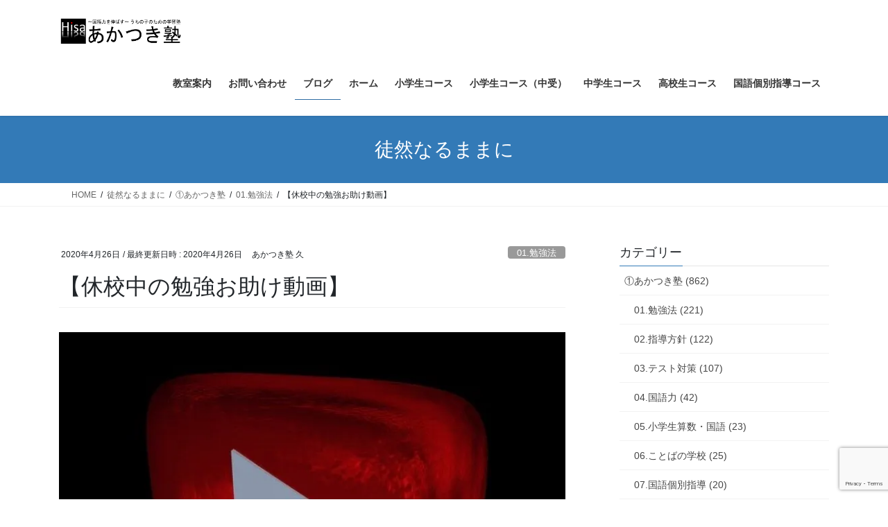

--- FILE ---
content_type: text/html; charset=UTF-8
request_url: https://akatsukijuku.com/2020/04/26/20200426study-tool/
body_size: 25199
content:
<!DOCTYPE html>
<html lang="ja">
<head>
<meta charset="utf-8">
<meta http-equiv="X-UA-Compatible" content="IE=edge">
<meta name="viewport" content="width=device-width, initial-scale=1">
<!-- Google tag (gtag.js) --><script async src="https://www.googletagmanager.com/gtag/js?id=UA-120950732-1"></script><script>window.dataLayer = window.dataLayer || [];function gtag(){dataLayer.push(arguments);}gtag('js', new Date());gtag('config', 'UA-120950732-1');</script>
<title>【休校中の勉強お助け動画】 | あかつき塾</title>
<meta name='robots' content='max-image-preview:large' />
<link rel='dns-prefetch' href='//secure.gravatar.com' />
<link rel='dns-prefetch' href='//stats.wp.com' />
<link rel='dns-prefetch' href='//v0.wordpress.com' />
<link rel='preconnect' href='//i0.wp.com' />
<link rel="alternate" type="application/rss+xml" title="あかつき塾 &raquo; フィード" href="https://akatsukijuku.com/feed/" />
<link rel="alternate" type="application/rss+xml" title="あかつき塾 &raquo; コメントフィード" href="https://akatsukijuku.com/comments/feed/" />
<link rel="alternate" type="application/rss+xml" title="あかつき塾 &raquo; 【休校中の勉強お助け動画】 のコメントのフィード" href="https://akatsukijuku.com/2020/04/26/20200426study-tool/feed/" />
<link rel="alternate" title="oEmbed (JSON)" type="application/json+oembed" href="https://akatsukijuku.com/wp-json/oembed/1.0/embed?url=https%3A%2F%2Fakatsukijuku.com%2F2020%2F04%2F26%2F20200426study-tool%2F" />
<link rel="alternate" title="oEmbed (XML)" type="text/xml+oembed" href="https://akatsukijuku.com/wp-json/oembed/1.0/embed?url=https%3A%2F%2Fakatsukijuku.com%2F2020%2F04%2F26%2F20200426study-tool%2F&#038;format=xml" />
<meta name="description" content="昨日は志高い予備校・塾の先生方が集まるzoom勉強会に参加しました。この休校期間を危惧し、無料動画をアップしている有名な先生方からのご提供です。みなさんのお役に立つよう紹介します。数学のタカタ先生の動画、特におすすめです。文字式の歌などがあります。スタフリ中学生向けわくわく算数　啓林館くれぐれも「見て終わり」にならないようにお願いします。自分で問題集にとりくむことでしかできるようにはなりません。" />		<!-- This site uses the Google Analytics by MonsterInsights plugin v9.11.1 - Using Analytics tracking - https://www.monsterinsights.com/ -->
							<script src="//www.googletagmanager.com/gtag/js?id=G-F2ZF60N2P0"  data-cfasync="false" data-wpfc-render="false" type="text/javascript" async></script>
			<script data-cfasync="false" data-wpfc-render="false" type="text/javascript">
				var mi_version = '9.11.1';
				var mi_track_user = true;
				var mi_no_track_reason = '';
								var MonsterInsightsDefaultLocations = {"page_location":"https:\/\/akatsukijuku.com\/2020\/04\/26\/20200426study-tool\/"};
								if ( typeof MonsterInsightsPrivacyGuardFilter === 'function' ) {
					var MonsterInsightsLocations = (typeof MonsterInsightsExcludeQuery === 'object') ? MonsterInsightsPrivacyGuardFilter( MonsterInsightsExcludeQuery ) : MonsterInsightsPrivacyGuardFilter( MonsterInsightsDefaultLocations );
				} else {
					var MonsterInsightsLocations = (typeof MonsterInsightsExcludeQuery === 'object') ? MonsterInsightsExcludeQuery : MonsterInsightsDefaultLocations;
				}

								var disableStrs = [
										'ga-disable-G-F2ZF60N2P0',
									];

				/* Function to detect opted out users */
				function __gtagTrackerIsOptedOut() {
					for (var index = 0; index < disableStrs.length; index++) {
						if (document.cookie.indexOf(disableStrs[index] + '=true') > -1) {
							return true;
						}
					}

					return false;
				}

				/* Disable tracking if the opt-out cookie exists. */
				if (__gtagTrackerIsOptedOut()) {
					for (var index = 0; index < disableStrs.length; index++) {
						window[disableStrs[index]] = true;
					}
				}

				/* Opt-out function */
				function __gtagTrackerOptout() {
					for (var index = 0; index < disableStrs.length; index++) {
						document.cookie = disableStrs[index] + '=true; expires=Thu, 31 Dec 2099 23:59:59 UTC; path=/';
						window[disableStrs[index]] = true;
					}
				}

				if ('undefined' === typeof gaOptout) {
					function gaOptout() {
						__gtagTrackerOptout();
					}
				}
								window.dataLayer = window.dataLayer || [];

				window.MonsterInsightsDualTracker = {
					helpers: {},
					trackers: {},
				};
				if (mi_track_user) {
					function __gtagDataLayer() {
						dataLayer.push(arguments);
					}

					function __gtagTracker(type, name, parameters) {
						if (!parameters) {
							parameters = {};
						}

						if (parameters.send_to) {
							__gtagDataLayer.apply(null, arguments);
							return;
						}

						if (type === 'event') {
														parameters.send_to = monsterinsights_frontend.v4_id;
							var hookName = name;
							if (typeof parameters['event_category'] !== 'undefined') {
								hookName = parameters['event_category'] + ':' + name;
							}

							if (typeof MonsterInsightsDualTracker.trackers[hookName] !== 'undefined') {
								MonsterInsightsDualTracker.trackers[hookName](parameters);
							} else {
								__gtagDataLayer('event', name, parameters);
							}
							
						} else {
							__gtagDataLayer.apply(null, arguments);
						}
					}

					__gtagTracker('js', new Date());
					__gtagTracker('set', {
						'developer_id.dZGIzZG': true,
											});
					if ( MonsterInsightsLocations.page_location ) {
						__gtagTracker('set', MonsterInsightsLocations);
					}
										__gtagTracker('config', 'G-F2ZF60N2P0', {"forceSSL":"true"} );
										window.gtag = __gtagTracker;										(function () {
						/* https://developers.google.com/analytics/devguides/collection/analyticsjs/ */
						/* ga and __gaTracker compatibility shim. */
						var noopfn = function () {
							return null;
						};
						var newtracker = function () {
							return new Tracker();
						};
						var Tracker = function () {
							return null;
						};
						var p = Tracker.prototype;
						p.get = noopfn;
						p.set = noopfn;
						p.send = function () {
							var args = Array.prototype.slice.call(arguments);
							args.unshift('send');
							__gaTracker.apply(null, args);
						};
						var __gaTracker = function () {
							var len = arguments.length;
							if (len === 0) {
								return;
							}
							var f = arguments[len - 1];
							if (typeof f !== 'object' || f === null || typeof f.hitCallback !== 'function') {
								if ('send' === arguments[0]) {
									var hitConverted, hitObject = false, action;
									if ('event' === arguments[1]) {
										if ('undefined' !== typeof arguments[3]) {
											hitObject = {
												'eventAction': arguments[3],
												'eventCategory': arguments[2],
												'eventLabel': arguments[4],
												'value': arguments[5] ? arguments[5] : 1,
											}
										}
									}
									if ('pageview' === arguments[1]) {
										if ('undefined' !== typeof arguments[2]) {
											hitObject = {
												'eventAction': 'page_view',
												'page_path': arguments[2],
											}
										}
									}
									if (typeof arguments[2] === 'object') {
										hitObject = arguments[2];
									}
									if (typeof arguments[5] === 'object') {
										Object.assign(hitObject, arguments[5]);
									}
									if ('undefined' !== typeof arguments[1].hitType) {
										hitObject = arguments[1];
										if ('pageview' === hitObject.hitType) {
											hitObject.eventAction = 'page_view';
										}
									}
									if (hitObject) {
										action = 'timing' === arguments[1].hitType ? 'timing_complete' : hitObject.eventAction;
										hitConverted = mapArgs(hitObject);
										__gtagTracker('event', action, hitConverted);
									}
								}
								return;
							}

							function mapArgs(args) {
								var arg, hit = {};
								var gaMap = {
									'eventCategory': 'event_category',
									'eventAction': 'event_action',
									'eventLabel': 'event_label',
									'eventValue': 'event_value',
									'nonInteraction': 'non_interaction',
									'timingCategory': 'event_category',
									'timingVar': 'name',
									'timingValue': 'value',
									'timingLabel': 'event_label',
									'page': 'page_path',
									'location': 'page_location',
									'title': 'page_title',
									'referrer' : 'page_referrer',
								};
								for (arg in args) {
																		if (!(!args.hasOwnProperty(arg) || !gaMap.hasOwnProperty(arg))) {
										hit[gaMap[arg]] = args[arg];
									} else {
										hit[arg] = args[arg];
									}
								}
								return hit;
							}

							try {
								f.hitCallback();
							} catch (ex) {
							}
						};
						__gaTracker.create = newtracker;
						__gaTracker.getByName = newtracker;
						__gaTracker.getAll = function () {
							return [];
						};
						__gaTracker.remove = noopfn;
						__gaTracker.loaded = true;
						window['__gaTracker'] = __gaTracker;
					})();
									} else {
										console.log("");
					(function () {
						function __gtagTracker() {
							return null;
						}

						window['__gtagTracker'] = __gtagTracker;
						window['gtag'] = __gtagTracker;
					})();
									}
			</script>
							<!-- / Google Analytics by MonsterInsights -->
		<style id='wp-img-auto-sizes-contain-inline-css' type='text/css'>
img:is([sizes=auto i],[sizes^="auto," i]){contain-intrinsic-size:3000px 1500px}
/*# sourceURL=wp-img-auto-sizes-contain-inline-css */
</style>
<link rel='stylesheet' id='vkExUnit_common_style-css' href='https://akatsukijuku.com/wp-content/plugins/vk-all-in-one-expansion-unit/assets/css/vkExUnit_style.css?ver=9.113.0.1' type='text/css' media='all' />
<style id='vkExUnit_common_style-inline-css' type='text/css'>
:root {--ver_page_top_button_url:url(https://akatsukijuku.com/wp-content/plugins/vk-all-in-one-expansion-unit/assets/images/to-top-btn-icon.svg);}@font-face {font-weight: normal;font-style: normal;font-family: "vk_sns";src: url("https://akatsukijuku.com/wp-content/plugins/vk-all-in-one-expansion-unit/inc/sns/icons/fonts/vk_sns.eot?-bq20cj");src: url("https://akatsukijuku.com/wp-content/plugins/vk-all-in-one-expansion-unit/inc/sns/icons/fonts/vk_sns.eot?#iefix-bq20cj") format("embedded-opentype"),url("https://akatsukijuku.com/wp-content/plugins/vk-all-in-one-expansion-unit/inc/sns/icons/fonts/vk_sns.woff?-bq20cj") format("woff"),url("https://akatsukijuku.com/wp-content/plugins/vk-all-in-one-expansion-unit/inc/sns/icons/fonts/vk_sns.ttf?-bq20cj") format("truetype"),url("https://akatsukijuku.com/wp-content/plugins/vk-all-in-one-expansion-unit/inc/sns/icons/fonts/vk_sns.svg?-bq20cj#vk_sns") format("svg");}
.veu_promotion-alert__content--text {border: 1px solid rgba(0,0,0,0.125);padding: 0.5em 1em;border-radius: var(--vk-size-radius);margin-bottom: var(--vk-margin-block-bottom);font-size: 0.875rem;}/* Alert Content部分に段落タグを入れた場合に最後の段落の余白を0にする */.veu_promotion-alert__content--text p:last-of-type{margin-bottom:0;margin-top: 0;}
/*# sourceURL=vkExUnit_common_style-inline-css */
</style>
<style id='wp-emoji-styles-inline-css' type='text/css'>

	img.wp-smiley, img.emoji {
		display: inline !important;
		border: none !important;
		box-shadow: none !important;
		height: 1em !important;
		width: 1em !important;
		margin: 0 0.07em !important;
		vertical-align: -0.1em !important;
		background: none !important;
		padding: 0 !important;
	}
/*# sourceURL=wp-emoji-styles-inline-css */
</style>
<style id='wp-block-library-inline-css' type='text/css'>
:root{--wp-block-synced-color:#7a00df;--wp-block-synced-color--rgb:122,0,223;--wp-bound-block-color:var(--wp-block-synced-color);--wp-editor-canvas-background:#ddd;--wp-admin-theme-color:#007cba;--wp-admin-theme-color--rgb:0,124,186;--wp-admin-theme-color-darker-10:#006ba1;--wp-admin-theme-color-darker-10--rgb:0,107,160.5;--wp-admin-theme-color-darker-20:#005a87;--wp-admin-theme-color-darker-20--rgb:0,90,135;--wp-admin-border-width-focus:2px}@media (min-resolution:192dpi){:root{--wp-admin-border-width-focus:1.5px}}.wp-element-button{cursor:pointer}:root .has-very-light-gray-background-color{background-color:#eee}:root .has-very-dark-gray-background-color{background-color:#313131}:root .has-very-light-gray-color{color:#eee}:root .has-very-dark-gray-color{color:#313131}:root .has-vivid-green-cyan-to-vivid-cyan-blue-gradient-background{background:linear-gradient(135deg,#00d084,#0693e3)}:root .has-purple-crush-gradient-background{background:linear-gradient(135deg,#34e2e4,#4721fb 50%,#ab1dfe)}:root .has-hazy-dawn-gradient-background{background:linear-gradient(135deg,#faaca8,#dad0ec)}:root .has-subdued-olive-gradient-background{background:linear-gradient(135deg,#fafae1,#67a671)}:root .has-atomic-cream-gradient-background{background:linear-gradient(135deg,#fdd79a,#004a59)}:root .has-nightshade-gradient-background{background:linear-gradient(135deg,#330968,#31cdcf)}:root .has-midnight-gradient-background{background:linear-gradient(135deg,#020381,#2874fc)}:root{--wp--preset--font-size--normal:16px;--wp--preset--font-size--huge:42px}.has-regular-font-size{font-size:1em}.has-larger-font-size{font-size:2.625em}.has-normal-font-size{font-size:var(--wp--preset--font-size--normal)}.has-huge-font-size{font-size:var(--wp--preset--font-size--huge)}.has-text-align-center{text-align:center}.has-text-align-left{text-align:left}.has-text-align-right{text-align:right}.has-fit-text{white-space:nowrap!important}#end-resizable-editor-section{display:none}.aligncenter{clear:both}.items-justified-left{justify-content:flex-start}.items-justified-center{justify-content:center}.items-justified-right{justify-content:flex-end}.items-justified-space-between{justify-content:space-between}.screen-reader-text{border:0;clip-path:inset(50%);height:1px;margin:-1px;overflow:hidden;padding:0;position:absolute;width:1px;word-wrap:normal!important}.screen-reader-text:focus{background-color:#ddd;clip-path:none;color:#444;display:block;font-size:1em;height:auto;left:5px;line-height:normal;padding:15px 23px 14px;text-decoration:none;top:5px;width:auto;z-index:100000}html :where(.has-border-color){border-style:solid}html :where([style*=border-top-color]){border-top-style:solid}html :where([style*=border-right-color]){border-right-style:solid}html :where([style*=border-bottom-color]){border-bottom-style:solid}html :where([style*=border-left-color]){border-left-style:solid}html :where([style*=border-width]){border-style:solid}html :where([style*=border-top-width]){border-top-style:solid}html :where([style*=border-right-width]){border-right-style:solid}html :where([style*=border-bottom-width]){border-bottom-style:solid}html :where([style*=border-left-width]){border-left-style:solid}html :where(img[class*=wp-image-]){height:auto;max-width:100%}:where(figure){margin:0 0 1em}html :where(.is-position-sticky){--wp-admin--admin-bar--position-offset:var(--wp-admin--admin-bar--height,0px)}@media screen and (max-width:600px){html :where(.is-position-sticky){--wp-admin--admin-bar--position-offset:0px}}

/*# sourceURL=wp-block-library-inline-css */
</style><style id='global-styles-inline-css' type='text/css'>
:root{--wp--preset--aspect-ratio--square: 1;--wp--preset--aspect-ratio--4-3: 4/3;--wp--preset--aspect-ratio--3-4: 3/4;--wp--preset--aspect-ratio--3-2: 3/2;--wp--preset--aspect-ratio--2-3: 2/3;--wp--preset--aspect-ratio--16-9: 16/9;--wp--preset--aspect-ratio--9-16: 9/16;--wp--preset--color--black: #000000;--wp--preset--color--cyan-bluish-gray: #abb8c3;--wp--preset--color--white: #ffffff;--wp--preset--color--pale-pink: #f78da7;--wp--preset--color--vivid-red: #cf2e2e;--wp--preset--color--luminous-vivid-orange: #ff6900;--wp--preset--color--luminous-vivid-amber: #fcb900;--wp--preset--color--light-green-cyan: #7bdcb5;--wp--preset--color--vivid-green-cyan: #00d084;--wp--preset--color--pale-cyan-blue: #8ed1fc;--wp--preset--color--vivid-cyan-blue: #0693e3;--wp--preset--color--vivid-purple: #9b51e0;--wp--preset--gradient--vivid-cyan-blue-to-vivid-purple: linear-gradient(135deg,rgb(6,147,227) 0%,rgb(155,81,224) 100%);--wp--preset--gradient--light-green-cyan-to-vivid-green-cyan: linear-gradient(135deg,rgb(122,220,180) 0%,rgb(0,208,130) 100%);--wp--preset--gradient--luminous-vivid-amber-to-luminous-vivid-orange: linear-gradient(135deg,rgb(252,185,0) 0%,rgb(255,105,0) 100%);--wp--preset--gradient--luminous-vivid-orange-to-vivid-red: linear-gradient(135deg,rgb(255,105,0) 0%,rgb(207,46,46) 100%);--wp--preset--gradient--very-light-gray-to-cyan-bluish-gray: linear-gradient(135deg,rgb(238,238,238) 0%,rgb(169,184,195) 100%);--wp--preset--gradient--cool-to-warm-spectrum: linear-gradient(135deg,rgb(74,234,220) 0%,rgb(151,120,209) 20%,rgb(207,42,186) 40%,rgb(238,44,130) 60%,rgb(251,105,98) 80%,rgb(254,248,76) 100%);--wp--preset--gradient--blush-light-purple: linear-gradient(135deg,rgb(255,206,236) 0%,rgb(152,150,240) 100%);--wp--preset--gradient--blush-bordeaux: linear-gradient(135deg,rgb(254,205,165) 0%,rgb(254,45,45) 50%,rgb(107,0,62) 100%);--wp--preset--gradient--luminous-dusk: linear-gradient(135deg,rgb(255,203,112) 0%,rgb(199,81,192) 50%,rgb(65,88,208) 100%);--wp--preset--gradient--pale-ocean: linear-gradient(135deg,rgb(255,245,203) 0%,rgb(182,227,212) 50%,rgb(51,167,181) 100%);--wp--preset--gradient--electric-grass: linear-gradient(135deg,rgb(202,248,128) 0%,rgb(113,206,126) 100%);--wp--preset--gradient--midnight: linear-gradient(135deg,rgb(2,3,129) 0%,rgb(40,116,252) 100%);--wp--preset--font-size--small: 13px;--wp--preset--font-size--medium: 20px;--wp--preset--font-size--large: 36px;--wp--preset--font-size--x-large: 42px;--wp--preset--spacing--20: 0.44rem;--wp--preset--spacing--30: 0.67rem;--wp--preset--spacing--40: 1rem;--wp--preset--spacing--50: 1.5rem;--wp--preset--spacing--60: 2.25rem;--wp--preset--spacing--70: 3.38rem;--wp--preset--spacing--80: 5.06rem;--wp--preset--shadow--natural: 6px 6px 9px rgba(0, 0, 0, 0.2);--wp--preset--shadow--deep: 12px 12px 50px rgba(0, 0, 0, 0.4);--wp--preset--shadow--sharp: 6px 6px 0px rgba(0, 0, 0, 0.2);--wp--preset--shadow--outlined: 6px 6px 0px -3px rgb(255, 255, 255), 6px 6px rgb(0, 0, 0);--wp--preset--shadow--crisp: 6px 6px 0px rgb(0, 0, 0);}:where(.is-layout-flex){gap: 0.5em;}:where(.is-layout-grid){gap: 0.5em;}body .is-layout-flex{display: flex;}.is-layout-flex{flex-wrap: wrap;align-items: center;}.is-layout-flex > :is(*, div){margin: 0;}body .is-layout-grid{display: grid;}.is-layout-grid > :is(*, div){margin: 0;}:where(.wp-block-columns.is-layout-flex){gap: 2em;}:where(.wp-block-columns.is-layout-grid){gap: 2em;}:where(.wp-block-post-template.is-layout-flex){gap: 1.25em;}:where(.wp-block-post-template.is-layout-grid){gap: 1.25em;}.has-black-color{color: var(--wp--preset--color--black) !important;}.has-cyan-bluish-gray-color{color: var(--wp--preset--color--cyan-bluish-gray) !important;}.has-white-color{color: var(--wp--preset--color--white) !important;}.has-pale-pink-color{color: var(--wp--preset--color--pale-pink) !important;}.has-vivid-red-color{color: var(--wp--preset--color--vivid-red) !important;}.has-luminous-vivid-orange-color{color: var(--wp--preset--color--luminous-vivid-orange) !important;}.has-luminous-vivid-amber-color{color: var(--wp--preset--color--luminous-vivid-amber) !important;}.has-light-green-cyan-color{color: var(--wp--preset--color--light-green-cyan) !important;}.has-vivid-green-cyan-color{color: var(--wp--preset--color--vivid-green-cyan) !important;}.has-pale-cyan-blue-color{color: var(--wp--preset--color--pale-cyan-blue) !important;}.has-vivid-cyan-blue-color{color: var(--wp--preset--color--vivid-cyan-blue) !important;}.has-vivid-purple-color{color: var(--wp--preset--color--vivid-purple) !important;}.has-black-background-color{background-color: var(--wp--preset--color--black) !important;}.has-cyan-bluish-gray-background-color{background-color: var(--wp--preset--color--cyan-bluish-gray) !important;}.has-white-background-color{background-color: var(--wp--preset--color--white) !important;}.has-pale-pink-background-color{background-color: var(--wp--preset--color--pale-pink) !important;}.has-vivid-red-background-color{background-color: var(--wp--preset--color--vivid-red) !important;}.has-luminous-vivid-orange-background-color{background-color: var(--wp--preset--color--luminous-vivid-orange) !important;}.has-luminous-vivid-amber-background-color{background-color: var(--wp--preset--color--luminous-vivid-amber) !important;}.has-light-green-cyan-background-color{background-color: var(--wp--preset--color--light-green-cyan) !important;}.has-vivid-green-cyan-background-color{background-color: var(--wp--preset--color--vivid-green-cyan) !important;}.has-pale-cyan-blue-background-color{background-color: var(--wp--preset--color--pale-cyan-blue) !important;}.has-vivid-cyan-blue-background-color{background-color: var(--wp--preset--color--vivid-cyan-blue) !important;}.has-vivid-purple-background-color{background-color: var(--wp--preset--color--vivid-purple) !important;}.has-black-border-color{border-color: var(--wp--preset--color--black) !important;}.has-cyan-bluish-gray-border-color{border-color: var(--wp--preset--color--cyan-bluish-gray) !important;}.has-white-border-color{border-color: var(--wp--preset--color--white) !important;}.has-pale-pink-border-color{border-color: var(--wp--preset--color--pale-pink) !important;}.has-vivid-red-border-color{border-color: var(--wp--preset--color--vivid-red) !important;}.has-luminous-vivid-orange-border-color{border-color: var(--wp--preset--color--luminous-vivid-orange) !important;}.has-luminous-vivid-amber-border-color{border-color: var(--wp--preset--color--luminous-vivid-amber) !important;}.has-light-green-cyan-border-color{border-color: var(--wp--preset--color--light-green-cyan) !important;}.has-vivid-green-cyan-border-color{border-color: var(--wp--preset--color--vivid-green-cyan) !important;}.has-pale-cyan-blue-border-color{border-color: var(--wp--preset--color--pale-cyan-blue) !important;}.has-vivid-cyan-blue-border-color{border-color: var(--wp--preset--color--vivid-cyan-blue) !important;}.has-vivid-purple-border-color{border-color: var(--wp--preset--color--vivid-purple) !important;}.has-vivid-cyan-blue-to-vivid-purple-gradient-background{background: var(--wp--preset--gradient--vivid-cyan-blue-to-vivid-purple) !important;}.has-light-green-cyan-to-vivid-green-cyan-gradient-background{background: var(--wp--preset--gradient--light-green-cyan-to-vivid-green-cyan) !important;}.has-luminous-vivid-amber-to-luminous-vivid-orange-gradient-background{background: var(--wp--preset--gradient--luminous-vivid-amber-to-luminous-vivid-orange) !important;}.has-luminous-vivid-orange-to-vivid-red-gradient-background{background: var(--wp--preset--gradient--luminous-vivid-orange-to-vivid-red) !important;}.has-very-light-gray-to-cyan-bluish-gray-gradient-background{background: var(--wp--preset--gradient--very-light-gray-to-cyan-bluish-gray) !important;}.has-cool-to-warm-spectrum-gradient-background{background: var(--wp--preset--gradient--cool-to-warm-spectrum) !important;}.has-blush-light-purple-gradient-background{background: var(--wp--preset--gradient--blush-light-purple) !important;}.has-blush-bordeaux-gradient-background{background: var(--wp--preset--gradient--blush-bordeaux) !important;}.has-luminous-dusk-gradient-background{background: var(--wp--preset--gradient--luminous-dusk) !important;}.has-pale-ocean-gradient-background{background: var(--wp--preset--gradient--pale-ocean) !important;}.has-electric-grass-gradient-background{background: var(--wp--preset--gradient--electric-grass) !important;}.has-midnight-gradient-background{background: var(--wp--preset--gradient--midnight) !important;}.has-small-font-size{font-size: var(--wp--preset--font-size--small) !important;}.has-medium-font-size{font-size: var(--wp--preset--font-size--medium) !important;}.has-large-font-size{font-size: var(--wp--preset--font-size--large) !important;}.has-x-large-font-size{font-size: var(--wp--preset--font-size--x-large) !important;}
/*# sourceURL=global-styles-inline-css */
</style>

<style id='classic-theme-styles-inline-css' type='text/css'>
/*! This file is auto-generated */
.wp-block-button__link{color:#fff;background-color:#32373c;border-radius:9999px;box-shadow:none;text-decoration:none;padding:calc(.667em + 2px) calc(1.333em + 2px);font-size:1.125em}.wp-block-file__button{background:#32373c;color:#fff;text-decoration:none}
/*# sourceURL=/wp-includes/css/classic-themes.min.css */
</style>
<link rel='stylesheet' id='contact-form-7-css' href='https://akatsukijuku.com/wp-content/plugins/contact-form-7/includes/css/styles.css?ver=6.1.4' type='text/css' media='all' />
<link rel='stylesheet' id='ez-toc-css' href='https://akatsukijuku.com/wp-content/plugins/easy-table-of-contents/assets/css/screen.min.css?ver=2.0.80' type='text/css' media='all' />
<style id='ez-toc-inline-css' type='text/css'>
div#ez-toc-container .ez-toc-title {font-size: 120%;}div#ez-toc-container .ez-toc-title {font-weight: 500;}div#ez-toc-container ul li , div#ez-toc-container ul li a {font-size: 95%;}div#ez-toc-container ul li , div#ez-toc-container ul li a {font-weight: 500;}div#ez-toc-container nav ul ul li {font-size: 90%;}.ez-toc-box-title {font-weight: bold; margin-bottom: 10px; text-align: center; text-transform: uppercase; letter-spacing: 1px; color: #666; padding-bottom: 5px;position:absolute;top:-4%;left:5%;background-color: inherit;transition: top 0.3s ease;}.ez-toc-box-title.toc-closed {top:-25%;}
.ez-toc-container-direction {direction: ltr;}.ez-toc-counter ul{counter-reset: item ;}.ez-toc-counter nav ul li a::before {content: counters(item, '.', decimal) '. ';display: inline-block;counter-increment: item;flex-grow: 0;flex-shrink: 0;margin-right: .2em; float: left; }.ez-toc-widget-direction {direction: ltr;}.ez-toc-widget-container ul{counter-reset: item ;}.ez-toc-widget-container nav ul li a::before {content: counters(item, '.', decimal) '. ';display: inline-block;counter-increment: item;flex-grow: 0;flex-shrink: 0;margin-right: .2em; float: left; }
/*# sourceURL=ez-toc-inline-css */
</style>
<link rel='stylesheet' id='bootstrap-4-style-css' href='https://akatsukijuku.com/wp-content/themes/lightning/_g2/library/bootstrap-4/css/bootstrap.min.css?ver=4.5.0' type='text/css' media='all' />
<link rel='stylesheet' id='lightning-common-style-css' href='https://akatsukijuku.com/wp-content/themes/lightning/_g2/assets/css/common.css?ver=15.33.1' type='text/css' media='all' />
<style id='lightning-common-style-inline-css' type='text/css'>
/* vk-mobile-nav */:root {--vk-mobile-nav-menu-btn-bg-src: url("https://akatsukijuku.com/wp-content/themes/lightning/_g2/inc/vk-mobile-nav/package/images/vk-menu-btn-black.svg");--vk-mobile-nav-menu-btn-close-bg-src: url("https://akatsukijuku.com/wp-content/themes/lightning/_g2/inc/vk-mobile-nav/package/images/vk-menu-close-black.svg");--vk-menu-acc-icon-open-black-bg-src: url("https://akatsukijuku.com/wp-content/themes/lightning/_g2/inc/vk-mobile-nav/package/images/vk-menu-acc-icon-open-black.svg");--vk-menu-acc-icon-open-white-bg-src: url("https://akatsukijuku.com/wp-content/themes/lightning/_g2/inc/vk-mobile-nav/package/images/vk-menu-acc-icon-open-white.svg");--vk-menu-acc-icon-close-black-bg-src: url("https://akatsukijuku.com/wp-content/themes/lightning/_g2/inc/vk-mobile-nav/package/images/vk-menu-close-black.svg");--vk-menu-acc-icon-close-white-bg-src: url("https://akatsukijuku.com/wp-content/themes/lightning/_g2/inc/vk-mobile-nav/package/images/vk-menu-close-white.svg");}
/*# sourceURL=lightning-common-style-inline-css */
</style>
<link rel='stylesheet' id='lightning-design-style-css' href='https://akatsukijuku.com/wp-content/themes/lightning/_g2/design-skin/origin2/css/style.css?ver=15.33.1' type='text/css' media='all' />
<style id='lightning-design-style-inline-css' type='text/css'>
:root {--color-key:#337ab7;--wp--preset--color--vk-color-primary:#337ab7;--color-key-dark:#2e6da4;}
a { color:#337ab7; }
.tagcloud a:before { font-family: "Font Awesome 7 Free";content: "\f02b";font-weight: bold; }
.media .media-body .media-heading a:hover { color:; }@media (min-width: 768px){.gMenu > li:before,.gMenu > li.menu-item-has-children::after { border-bottom-color: }.gMenu li li { background-color: }.gMenu li li a:hover { background-color:; }} /* @media (min-width: 768px) */.page-header { background-color:; }h2,.mainSection-title { border-top-color:; }h3:after,.subSection-title:after { border-bottom-color:; }ul.page-numbers li span.page-numbers.current,.page-link dl .post-page-numbers.current { background-color:; }.pager li > a { border-color:;color:;}.pager li > a:hover { background-color:;color:#fff;}.siteFooter { border-top-color:; }dt { border-left-color:; }:root {--g_nav_main_acc_icon_open_url:url(https://akatsukijuku.com/wp-content/themes/lightning/_g2/inc/vk-mobile-nav/package/images/vk-menu-acc-icon-open-black.svg);--g_nav_main_acc_icon_close_url: url(https://akatsukijuku.com/wp-content/themes/lightning/_g2/inc/vk-mobile-nav/package/images/vk-menu-close-black.svg);--g_nav_sub_acc_icon_open_url: url(https://akatsukijuku.com/wp-content/themes/lightning/_g2/inc/vk-mobile-nav/package/images/vk-menu-acc-icon-open-white.svg);--g_nav_sub_acc_icon_close_url: url(https://akatsukijuku.com/wp-content/themes/lightning/_g2/inc/vk-mobile-nav/package/images/vk-menu-close-white.svg);}
/*# sourceURL=lightning-design-style-inline-css */
</style>
<link rel='stylesheet' id='veu-cta-css' href='https://akatsukijuku.com/wp-content/plugins/vk-all-in-one-expansion-unit/inc/call-to-action/package/assets/css/style.css?ver=9.113.0.1' type='text/css' media='all' />
<link rel='stylesheet' id='lightning-theme-style-css' href='https://akatsukijuku.com/wp-content/themes/lightning/style.css?ver=15.33.1' type='text/css' media='all' />
<link rel='stylesheet' id='vk-font-awesome-css' href='https://akatsukijuku.com/wp-content/themes/lightning/vendor/vektor-inc/font-awesome-versions/src/font-awesome/css/all.min.css?ver=7.1.0' type='text/css' media='all' />
<link rel='stylesheet' id='cf7cf-style-css' href='https://akatsukijuku.com/wp-content/plugins/cf7-conditional-fields/style.css?ver=2.6.7' type='text/css' media='all' />
<script type="text/javascript" src="https://akatsukijuku.com/wp-content/plugins/google-analytics-for-wordpress/assets/js/frontend-gtag.min.js?ver=9.11.1" id="monsterinsights-frontend-script-js" async="async" data-wp-strategy="async"></script>
<script data-cfasync="false" data-wpfc-render="false" type="text/javascript" id='monsterinsights-frontend-script-js-extra'>/* <![CDATA[ */
var monsterinsights_frontend = {"js_events_tracking":"true","download_extensions":"doc,pdf,ppt,zip,xls,docx,pptx,xlsx","inbound_paths":"[]","home_url":"https:\/\/akatsukijuku.com","hash_tracking":"false","v4_id":"G-F2ZF60N2P0"};/* ]]> */
</script>
<script type="text/javascript" src="https://akatsukijuku.com/wp-includes/js/jquery/jquery.min.js?ver=3.7.1" id="jquery-core-js"></script>
<script type="text/javascript" src="https://akatsukijuku.com/wp-includes/js/jquery/jquery-migrate.min.js?ver=3.4.1" id="jquery-migrate-js"></script>
<link rel="https://api.w.org/" href="https://akatsukijuku.com/wp-json/" /><link rel="alternate" title="JSON" type="application/json" href="https://akatsukijuku.com/wp-json/wp/v2/posts/15213" /><link rel="EditURI" type="application/rsd+xml" title="RSD" href="https://akatsukijuku.com/xmlrpc.php?rsd" />
<meta name="generator" content="WordPress 6.9" />
<link rel="canonical" href="https://akatsukijuku.com/2020/04/26/20200426study-tool/" />
<link rel='shortlink' href='https://wp.me/pa055m-3Xn' />
	<style>img#wpstats{display:none}</style>
		<style id="lightning-color-custom-for-plugins" type="text/css">/* ltg theme common */.color_key_bg,.color_key_bg_hover:hover{background-color: #337ab7;}.color_key_txt,.color_key_txt_hover:hover{color: #337ab7;}.color_key_border,.color_key_border_hover:hover{border-color: #337ab7;}.color_key_dark_bg,.color_key_dark_bg_hover:hover{background-color: #2e6da4;}.color_key_dark_txt,.color_key_dark_txt_hover:hover{color: #2e6da4;}.color_key_dark_border,.color_key_dark_border_hover:hover{border-color: #2e6da4;}</style><link rel="icon" href="https://i0.wp.com/akatsukijuku.com/wp-content/uploads/2018/05/cropped-icon.png?fit=32%2C32&#038;ssl=1" sizes="32x32" />
<link rel="icon" href="https://i0.wp.com/akatsukijuku.com/wp-content/uploads/2018/05/cropped-icon.png?fit=192%2C192&#038;ssl=1" sizes="192x192" />
<link rel="apple-touch-icon" href="https://i0.wp.com/akatsukijuku.com/wp-content/uploads/2018/05/cropped-icon.png?fit=180%2C180&#038;ssl=1" />
<meta name="msapplication-TileImage" content="https://i0.wp.com/akatsukijuku.com/wp-content/uploads/2018/05/cropped-icon.png?fit=270%2C270&#038;ssl=1" />
		<style type="text/css" id="wp-custom-css">
			.chugaku table{
  border-collapse:collapse;
  margin:0 auto;
}
.chugaku td,th{
  padding:10px;
}
.chugaku th{
  color:#fff;
	background:#337AB7;
	text-align:center;
	border-style: solid;/* 線種 */
	border-width: 0.5px; /* 線の太さ */
	border-color: #FFFFFF; /* 線色 */
}
.chugaku table td {
   border-style: solid;/* 線種 */
	 border-width: 0.5px; /* 線の太さ */
	 border-color: #337AB7; /* 線色 */
}
.chugaku table tr:nth-child(odd){
  background:#e6f2ff;
}


a {
  display: inline-block;
  transition: .3s;
  -webkit-transform: scale(1);
  transform: scale(1);
}
a:hover {
  -webkit-transform: scale(1.1);
  transform: scale(1.1);
}

h4.shougakusei {
  padding: 0.25em 0.5em;/*上下 左右の余白*/
  color: #494949;/*文字色*/
  background: transparent;/*背景透明に*/
  border-left: solid 2px #337AB7;/*左線*/
	margin-left: 1em;
	border-bottom: 1px solid #ccc;
}

.scroll-table table {
	table-layout:fixed;
	margin:0;
	display: block;
	overflow-x: auto;
	-webkit-overflow-scrolling: touch;
  white-space: nowrap;
	margin-left:1em;
	margin-bottom:5em;
	border:none;
}
.scroll-table th {
	color:#fff;
	background:#337AB7;
	text-align:center;
	border-style: solid;/* 線種 */
	border-width: 0.5px; /* 線の太さ */
	border-color: #FFFFFF; /* 線色 */
}
.scroll-table td {
  background:#ffffff;
	border-style: solid;/* 線種 */
	border-width: 0.5px; /* 線の太さ */
	border-color: #337AB7; /* 線色 */
	padding:5px 20px 5px 10px;
}
.scroll-table p {
	margin:0;
	font-size:120%;
	margin-left:1em;
}
.scroll-table tfoot{
	font-size:80%;
}
.hosoku {
	border:1px solid #337AB7;
	background:#ffffff;
	margin-left:1em;
}



.jikanwari {
  display: block;
  position: relative;
  overflow: scroll;
	-webkit-overflow-scrolling: touch;
  width: 100%;
	height: 400px;
  border-collapse: collapse;
}
.jikanwari thead,
.jikanwari tbody {
  display: block;
  width: -webkit-max-content;
  width: -moz-max-content;
  width: max-content;
}
.jikanwari th {
  display: inline-block;
  font-size: 90%;
	width:100px;
	height:15px;
	line-height:1px;
	text-align:center;
	color:#ffffff;
	background:#337AB7;
	border:none;
	border-style: solid;/* 線種 */
	border-width: 0.1px; /* 線の太さ */
	border-color: #FFFFFF; /* 線色 */
}

.jikanwari td {
	display: inline-block;
  font-size: 60%;
	width:100px;
	background:#ffffff;
	line-height:1px;
	text-align:center;
	border-style: solid;/* 線種 */
	border-width: 0.5px; /* 線の太さ */
	border-color: #337AB7; /* 線色 */
}
.jikanwari tbody th {
  position: -webkit-sticky;
  position: sticky;
  left: 0;
  z-index: 1;
	font-size: 60%;
}
.jikanwari thead {
  position: -webkit-sticky;
  position: sticky;
	height:30px;
  top: 0;
  z-index: 2;
}
.jikanwari thead th.blank {
  position: -webkit-sticky;
  position: sticky;
  top: 0;
  left: 0;
  z-index: 3;
}



/*全体の文字の大きさ*/
.CF7_table{
font-size:1.1em;
}

/*「必須」文字デザイン*/
.CF7_req{
font-size:.9em;
padding: 5px;
background: #F57500;
color: #fff;
border-radius: 3px;
margin-right: 5px;
}

/*「任意」文字デザイン*/
.CF7_unreq{
font-size:.9em;
padding: 5px;
background: #bdbdbd;
color: #fff;
border-radius: 3px;
margin-right: 5px;
}

/*タイトル列（左列）デザイン*/
.CF7_table{
margin:0 50px;}

/* 背景グレー・
* PCサイズ横幅35% */
@media screen and (min-width: 768px){
.CF7_table th{
width:30%;
background-color:#ebedf5!important;
}
}

/* スマホ・タブレットは
横幅100% */
@media screen and (max-width: 900px){
.CF7_table tbody,
.CF7_table tr, .CF7_table td{
display: block;
width: 98%;
}
.CF7_table th{
width:98%;
display:block;
margin: 0 auto;
border:none;
background-color:#ebedf5!important;
}
}

/* 「送信する」ボタンデザイン */
.wpcf7 input.wpcf7-submit { 
background-color:#F57500;
border:0;
color:#fff;
font-size:1.2em;
font-weight:bold;
margin:0 auto;
}

/* 中央に合わせる */
.CF7_btn{
text-align:center;
margin-top:20px;
}

/*境界線の打ち消しと書き直し */
table tbody tr td,table{
border:0;
}

table tr{
border-top: 2px solid #e5e5e5;
border-bottom	: 2px solid #e5e5e5;
}



		</style>
		<!-- [ VK All in One Expansion Unit Article Structure Data ] --><script type="application/ld+json">{"@context":"https://schema.org/","@type":"Article","headline":"【休校中の勉強お助け動画】","image":"https://i0.wp.com/akatsukijuku.com/wp-content/uploads/2020/04/img_4467-1.jpg?resize=320%2C180&amp;ssl=1","datePublished":"2020-04-26T11:35:22+09:00","dateModified":"2020-04-26T11:55:22+09:00","author":{"@type":"person","name":"あかつき塾 久","url":"https://akatsukijuku.com/author/akiko/","sameAs":""}}</script><!-- [ / VK All in One Expansion Unit Article Structure Data ] -->
<link rel='stylesheet' id='jetpack-top-posts-widget-css' href='https://akatsukijuku.com/wp-content/plugins/jetpack/modules/widgets/top-posts/style.css?ver=20141013' type='text/css' media='all' />
</head>
<body class="wp-singular post-template-default single single-post postid-15213 single-format-standard wp-theme-lightning fa_v7_css post-name-20200426study-tool category-advices tag-%e3%82%b3%e3%83%ad%e3%83%8a%e3%82%a6%e3%82%a4%e3%83%ab%e3%82%b9%e5%af%be%e7%ad%96 tag-%e4%b8%ad%e5%ad%a6%e7%94%9f tag-%e5%8b%95%e7%94%bb tag-%e5%b0%8f%e5%ad%a6%e7%94%9f tag-%e8%87%aa%e5%ad%a6%e8%87%aa%e7%bf%92 tag-%e8%87%aa%e5%ae%85%e5%ad%a6%e7%bf%92 post-type-post sidebar-fix sidebar-fix-priority-top bootstrap4 device-pc">
<a class="skip-link screen-reader-text" href="#main">コンテンツへスキップ</a>
<a class="skip-link screen-reader-text" href="#vk-mobile-nav">ナビゲーションに移動</a>
<header class="siteHeader">
		<div class="container siteHeadContainer">
		<div class="navbar-header">
						<p class="navbar-brand siteHeader_logo">
			<a href="https://akatsukijuku.com/">
				<span><img src="https://akatsukijuku.com/wp-content/uploads/2018/05/Logo.png" alt="あかつき塾" /></span>
			</a>
			</p>
					</div>

					<div id="gMenu_outer" class="gMenu_outer">
				<nav class="menu-%e3%83%88%e3%83%83%e3%83%97%e3%83%a1%e3%83%8b%e3%83%a5%e3%83%bc-container"><ul id="menu-%e3%83%88%e3%83%83%e3%83%97%e3%83%a1%e3%83%8b%e3%83%a5%e3%83%bc" class="menu gMenu vk-menu-acc"><li id="menu-item-30" class="menu-item menu-item-type-post_type menu-item-object-page menu-item-has-children"><a href="https://akatsukijuku.com/%e6%95%99%e5%ae%a4%e6%a1%88%e5%86%85/"><strong class="gMenu_name">教室案内</strong></a>
<ul class="sub-menu">
	<li id="menu-item-2617" class="menu-item menu-item-type-post_type menu-item-object-page"><a href="https://akatsukijuku.com/%e9%96%8b%e5%ae%a4%e3%82%ab%e3%83%ac%e3%83%b3%e3%83%80%e3%83%bc/">あかつき塾カレンダー</a></li>
	<li id="menu-item-20236" class="menu-item menu-item-type-post_type menu-item-object-page"><a href="https://akatsukijuku.com/timetable20240401/">時間割、料金表（２０２６年度）</a></li>
</ul>
</li>
<li id="menu-item-88" class="menu-item menu-item-type-post_type menu-item-object-page"><a href="https://akatsukijuku.com/%e3%81%8a%e5%95%8f%e3%81%84%e5%90%88%e3%82%8f%e3%81%9b/"><strong class="gMenu_name">お問い合わせ</strong></a></li>
<li id="menu-item-51" class="menu-item menu-item-type-post_type menu-item-object-page current_page_parent menu-item-has-children current-menu-ancestor"><a href="https://akatsukijuku.com/%e3%83%96%e3%83%ad%e3%82%b0/"><strong class="gMenu_name">ブログ</strong></a>
<ul class="sub-menu">
	<li id="menu-item-793" class="menu-item menu-item-type-taxonomy menu-item-object-category current-post-ancestor menu-item-has-children"><a href="https://akatsukijuku.com/category/akatsukijuku/">①あかつき塾</a>
	<ul class="sub-menu">
		<li id="menu-item-794" class="menu-item menu-item-type-taxonomy menu-item-object-category current-post-ancestor current-menu-parent current-post-parent"><a href="https://akatsukijuku.com/category/akatsukijuku/advices/">01.勉強法</a></li>
		<li id="menu-item-3350" class="menu-item menu-item-type-taxonomy menu-item-object-category"><a href="https://akatsukijuku.com/category/akatsukijuku/02-%e6%8c%87%e5%b0%8e%e6%96%b9%e9%87%9d/">02.指導方針</a></li>
		<li id="menu-item-1318" class="menu-item menu-item-type-taxonomy menu-item-object-category"><a href="https://akatsukijuku.com/category/akatsukijuku/9-%e3%83%86%e3%82%b9%e3%83%88%e5%af%be%e7%ad%96/">03.テスト対策</a></li>
		<li id="menu-item-1319" class="menu-item menu-item-type-taxonomy menu-item-object-category"><a href="https://akatsukijuku.com/category/akatsukijuku/11-%e5%9b%bd%e8%aa%9e%e5%8a%9b/">04.国語力</a></li>
		<li id="menu-item-12910" class="menu-item menu-item-type-taxonomy menu-item-object-category"><a href="https://akatsukijuku.com/category/akatsukijuku/ask/">05.小学生算数・国語</a></li>
		<li id="menu-item-1320" class="menu-item menu-item-type-taxonomy menu-item-object-category"><a href="https://akatsukijuku.com/category/akatsukijuku/7-%e3%81%93%e3%81%a8%e3%81%b0%e3%81%ae%e5%ad%a6%e6%a0%a1/">06.ことばの学校</a></li>
		<li id="menu-item-13024" class="menu-item menu-item-type-taxonomy menu-item-object-category"><a href="https://akatsukijuku.com/category/akatsukijuku/07-%e5%9b%bd%e8%aa%9e%e5%80%8b%e5%88%a5%e6%8c%87%e5%b0%8e/">07.国語個別指導</a></li>
		<li id="menu-item-795" class="menu-item menu-item-type-taxonomy menu-item-object-category"><a href="https://akatsukijuku.com/category/akatsukijuku/events/">08.イベント</a></li>
		<li id="menu-item-2115" class="menu-item menu-item-type-taxonomy menu-item-object-category"><a href="https://akatsukijuku.com/category/akatsukijuku/6-%e9%ab%98%e6%a0%a1%e5%85%a5%e8%a9%a6/">09.高校入試</a></li>
		<li id="menu-item-2706" class="menu-item menu-item-type-taxonomy menu-item-object-category"><a href="https://akatsukijuku.com/category/akatsukijuku/7-%e6%a8%a1%e8%a9%a6/">10.模試</a></li>
		<li id="menu-item-2707" class="menu-item menu-item-type-taxonomy menu-item-object-category"><a href="https://akatsukijuku.com/category/akatsukijuku/8-%e5%90%84%e7%a8%ae%e8%ac%9b%e5%ba%a7/">11.各種講座</a></li>
		<li id="menu-item-969" class="menu-item menu-item-type-taxonomy menu-item-object-category"><a href="https://akatsukijuku.com/category/akatsukijuku/jukusagasu/">12.中学受験をお考えのご家庭へ</a></li>
	</ul>
</li>
	<li id="menu-item-1323" class="menu-item menu-item-type-taxonomy menu-item-object-category menu-item-has-children"><a href="https://akatsukijuku.com/category/%e2%91%a1%e3%81%82%e3%81%8b%e3%81%a4%e3%81%8d%e5%a1%be%e6%97%a5%e8%a8%98/">②あかつき塾日記</a>
	<ul class="sub-menu">
		<li id="menu-item-797" class="menu-item menu-item-type-taxonomy menu-item-object-category"><a href="https://akatsukijuku.com/category/%e2%91%a1%e3%81%82%e3%81%8b%e3%81%a4%e3%81%8d%e5%a1%be%e6%97%a5%e8%a8%98/others/">1.あかつき塾日記</a></li>
		<li id="menu-item-796" class="menu-item menu-item-type-taxonomy menu-item-object-category"><a href="https://akatsukijuku.com/category/%e2%91%a1%e3%81%82%e3%81%8b%e3%81%a4%e3%81%8d%e5%a1%be%e6%97%a5%e8%a8%98/school/">2.学校紹介</a></li>
		<li id="menu-item-1326" class="menu-item menu-item-type-taxonomy menu-item-object-category"><a href="https://akatsukijuku.com/category/%e2%91%a1%e3%81%82%e3%81%8b%e3%81%a4%e3%81%8d%e5%a1%be%e6%97%a5%e8%a8%98/10-%e3%81%8a%e5%8b%a7%e3%82%81%e6%9b%b8%e7%b1%8d/">3.お勧め書籍</a></li>
		<li id="menu-item-1313" class="menu-item menu-item-type-taxonomy menu-item-object-category"><a href="https://akatsukijuku.com/category/%e2%91%a1%e3%81%82%e3%81%8b%e3%81%a4%e3%81%8d%e5%a1%be%e6%97%a5%e8%a8%98/6-%e3%81%8a%e5%8b%a7%e3%82%81%e6%96%87%e5%85%b7/">4.お勧め文具</a></li>
		<li id="menu-item-1328" class="menu-item menu-item-type-taxonomy menu-item-object-category"><a href="https://akatsukijuku.com/category/%e2%91%a1%e3%81%82%e3%81%8b%e3%81%a4%e3%81%8d%e5%a1%be%e6%97%a5%e8%a8%98/8-%e8%82%b2%e5%85%90/">5.育児</a></li>
	</ul>
</li>
	<li id="menu-item-798" class="menu-item menu-item-type-taxonomy menu-item-object-category"><a href="https://akatsukijuku.com/category/digress/">③余談</a></li>
</ul>
</li>
<li id="menu-item-52" class="menu-item menu-item-type-post_type menu-item-object-page menu-item-home"><a href="https://akatsukijuku.com/"><strong class="gMenu_name">ホーム</strong></a></li>
<li id="menu-item-20235" class="menu-item menu-item-type-post_type menu-item-object-page"><a href="https://akatsukijuku.com/2024course01/"><strong class="gMenu_name">小学生コース</strong></a></li>
<li id="menu-item-20234" class="menu-item menu-item-type-post_type menu-item-object-page"><a href="https://akatsukijuku.com/2024course02/"><strong class="gMenu_name">小学生コース（中受）</strong></a></li>
<li id="menu-item-20233" class="menu-item menu-item-type-post_type menu-item-object-page"><a href="https://akatsukijuku.com/2024course03/"><strong class="gMenu_name">中学生コース</strong></a></li>
<li id="menu-item-20232" class="menu-item menu-item-type-post_type menu-item-object-page"><a href="https://akatsukijuku.com/2024course04/"><strong class="gMenu_name">高校生コース</strong></a></li>
<li id="menu-item-20231" class="menu-item menu-item-type-post_type menu-item-object-page"><a href="https://akatsukijuku.com/2024course05/"><strong class="gMenu_name">国語個別指導コース</strong></a></li>
</ul></nav>			</div>
			</div>
	</header>

<div class="section page-header"><div class="container"><div class="row"><div class="col-md-12">
<div class="page-header_pageTitle">
徒然なるままに</div>
</div></div></div></div><!-- [ /.page-header ] -->


<!-- [ .breadSection ] --><div class="section breadSection"><div class="container"><div class="row"><ol class="breadcrumb" itemscope itemtype="https://schema.org/BreadcrumbList"><li id="panHome" itemprop="itemListElement" itemscope itemtype="http://schema.org/ListItem"><a itemprop="item" href="https://akatsukijuku.com/"><span itemprop="name"><i class="fa-solid fa-house"></i> HOME</span></a><meta itemprop="position" content="1" /></li><li itemprop="itemListElement" itemscope itemtype="http://schema.org/ListItem"><a itemprop="item" href="https://akatsukijuku.com/%e3%83%96%e3%83%ad%e3%82%b0/"><span itemprop="name">徒然なるままに</span></a><meta itemprop="position" content="2" /></li><li itemprop="itemListElement" itemscope itemtype="http://schema.org/ListItem"><a itemprop="item" href="https://akatsukijuku.com/category/akatsukijuku/"><span itemprop="name">①あかつき塾</span></a><meta itemprop="position" content="3" /></li><li itemprop="itemListElement" itemscope itemtype="http://schema.org/ListItem"><a itemprop="item" href="https://akatsukijuku.com/category/akatsukijuku/advices/"><span itemprop="name">01.勉強法</span></a><meta itemprop="position" content="4" /></li><li><span>【休校中の勉強お助け動画】</span><meta itemprop="position" content="5" /></li></ol></div></div></div><!-- [ /.breadSection ] -->

<div class="section siteContent">
<div class="container">
<div class="row">

	<div class="col mainSection mainSection-col-two baseSection vk_posts-mainSection" id="main" role="main">
				<article id="post-15213" class="entry entry-full post-15213 post type-post status-publish format-standard has-post-thumbnail hentry category-advices tag-182 tag-29 tag-184 tag-19 tag-125 tag-185">

	
	
		<header class="entry-header">
			<div class="entry-meta">


<span class="published entry-meta_items">2020年4月26日</span>

<span class="entry-meta_items entry-meta_updated">/ 最終更新日時 : <span class="updated">2020年4月26日</span></span>


	
	<span class="vcard author entry-meta_items entry-meta_items_author"><span class="fn">あかつき塾 久</span></span>



<span class="entry-meta_items entry-meta_items_term"><a href="https://akatsukijuku.com/category/akatsukijuku/advices/" class="btn btn-xs btn-primary entry-meta_items_term_button" style="background-color:#999999;border:none;">01.勉強法</a></span>
</div>
				<h1 class="entry-title">
											【休校中の勉強お助け動画】									</h1>
		</header>

	
	
	<div class="entry-body">
				<div class="veu_autoEyeCatchBox"><img fetchpriority="high" decoding="async" width="750" height="507" src="https://i0.wp.com/akatsukijuku.com/wp-content/uploads/2020/04/img_4467-1.jpg?fit=750%2C507&amp;ssl=1" class="attachment-large size-large wp-post-image" alt="" srcset="https://i0.wp.com/akatsukijuku.com/wp-content/uploads/2020/04/img_4467-1.jpg?w=750&amp;ssl=1 750w, https://i0.wp.com/akatsukijuku.com/wp-content/uploads/2020/04/img_4467-1.jpg?resize=300%2C203&amp;ssl=1 300w" sizes="(max-width: 750px) 100vw, 750px" /></div>
<p>昨日は志高い予備校・塾の先生方が集まるzoom勉強会に参加しました。この休校期間を危惧し、無料動画をアップしている有名な先生方からのご提供です。</p>
<p>みなさんのお役に立つよう紹介します。</p>
<p>数学のタカタ先生の動画、特におすすめです。文字式の歌などがあります。</p>
<p><a href="https://www.youtube.com/channel/UCfQg4KKD0sq29KriXg_7SMw">スタフリ中学生向け</a></p>
<p><a href="https://wakuwakumath.net/">わくわく算数　啓林館</a></p>
<p>くれぐれも「見て終わり」にならないようにお願いします。自分で問題集にとりくむことでしかできるようにはなりません。</p>
<div class="veu_socialSet veu_socialSet-auto veu_socialSet-position-after veu_contentAddSection"><script>window.twttr=(function(d,s,id){var js,fjs=d.getElementsByTagName(s)[0],t=window.twttr||{};if(d.getElementById(id))return t;js=d.createElement(s);js.id=id;js.src="https://platform.twitter.com/widgets.js";fjs.parentNode.insertBefore(js,fjs);t._e=[];t.ready=function(f){t._e.push(f);};return t;}(document,"script","twitter-wjs"));</script><ul></ul></div><!-- [ /.socialSet ] --><!-- [ .relatedPosts ] --><aside class="veu_relatedPosts veu_contentAddSection"><h1 class="mainSection-title relatedPosts_title">関連記事</h1><div class="row"><div class="col-sm-6 relatedPosts_item"><div class="media"><div class="media-left postList_thumbnail"><a href="https://akatsukijuku.com/2025/06/27/20250627/"><img width="150" height="150" src="https://i0.wp.com/akatsukijuku.com/wp-content/uploads/2025/06/img_5470-1.jpg?resize=150%2C150&amp;ssl=1" class="attachment-thumbnail size-thumbnail wp-post-image" alt="" srcset="https://i0.wp.com/akatsukijuku.com/wp-content/uploads/2025/06/img_5470-1.jpg?resize=150%2C150&amp;ssl=1 150w, https://i0.wp.com/akatsukijuku.com/wp-content/uploads/2025/06/img_5470-1.jpg?zoom=2&amp;resize=150%2C150&amp;ssl=1 300w, https://i0.wp.com/akatsukijuku.com/wp-content/uploads/2025/06/img_5470-1.jpg?zoom=3&amp;resize=150%2C150&amp;ssl=1 450w" sizes="(max-width: 150px) 100vw, 150px" /></a></div><div class="media-body"><div class="media-heading"><a href="https://akatsukijuku.com/2025/06/27/20250627/">【定期テスト後、夏休みが始まる前までにやること】</a></div><div class="media-date published"><i class="fa fa-calendar"></i>&nbsp;2025年6月27日</div></div></div></div>
<div class="col-sm-6 relatedPosts_item"><div class="media"><div class="media-left postList_thumbnail"><a href="https://akatsukijuku.com/2025/05/17/20250516/"><img width="150" height="150" src="https://i0.wp.com/akatsukijuku.com/wp-content/uploads/2025/05/img_5226-1.jpg?resize=150%2C150&amp;ssl=1" class="attachment-thumbnail size-thumbnail wp-post-image" alt="" srcset="https://i0.wp.com/akatsukijuku.com/wp-content/uploads/2025/05/img_5226-1.jpg?resize=150%2C150&amp;ssl=1 150w, https://i0.wp.com/akatsukijuku.com/wp-content/uploads/2025/05/img_5226-1.jpg?zoom=2&amp;resize=150%2C150&amp;ssl=1 300w, https://i0.wp.com/akatsukijuku.com/wp-content/uploads/2025/05/img_5226-1.jpg?zoom=3&amp;resize=150%2C150&amp;ssl=1 450w" sizes="(max-width: 150px) 100vw, 150px" /></a></div><div class="media-body"><div class="media-heading"><a href="https://akatsukijuku.com/2025/05/17/20250516/">【中学生がテスト前に必ずやること】中1生へ</a></div><div class="media-date published"><i class="fa fa-calendar"></i>&nbsp;2025年5月17日</div></div></div></div>
<div class="col-sm-6 relatedPosts_item"><div class="media"><div class="media-left postList_thumbnail"><a href="https://akatsukijuku.com/2025/04/05/20250405-2/"><img width="150" height="150" src="https://i0.wp.com/akatsukijuku.com/wp-content/uploads/2025/04/img_5060-1-scaled.jpg?resize=150%2C150&amp;ssl=1" class="attachment-thumbnail size-thumbnail wp-post-image" alt="" srcset="https://i0.wp.com/akatsukijuku.com/wp-content/uploads/2025/04/img_5060-1-scaled.jpg?resize=150%2C150&amp;ssl=1 150w, https://i0.wp.com/akatsukijuku.com/wp-content/uploads/2025/04/img_5060-1-scaled.jpg?zoom=2&amp;resize=150%2C150&amp;ssl=1 300w, https://i0.wp.com/akatsukijuku.com/wp-content/uploads/2025/04/img_5060-1-scaled.jpg?zoom=3&amp;resize=150%2C150&amp;ssl=1 450w" sizes="(max-width: 150px) 100vw, 150px" /></a></div><div class="media-body"><div class="media-heading"><a href="https://akatsukijuku.com/2025/04/05/20250405-2/">【模試は終わったあとが大事】</a></div><div class="media-date published"><i class="fa fa-calendar"></i>&nbsp;2025年4月5日</div></div></div></div>
<div class="col-sm-6 relatedPosts_item"><div class="media"><div class="media-left postList_thumbnail"><a href="https://akatsukijuku.com/2025/02/01/20250202/"><img width="150" height="150" src="https://i0.wp.com/akatsukijuku.com/wp-content/uploads/2025/02/img_4810-1.jpg?resize=150%2C150&amp;ssl=1" class="attachment-thumbnail size-thumbnail wp-post-image" alt="" srcset="https://i0.wp.com/akatsukijuku.com/wp-content/uploads/2025/02/img_4810-1.jpg?resize=150%2C150&amp;ssl=1 150w, https://i0.wp.com/akatsukijuku.com/wp-content/uploads/2025/02/img_4810-1.jpg?zoom=2&amp;resize=150%2C150&amp;ssl=1 300w, https://i0.wp.com/akatsukijuku.com/wp-content/uploads/2025/02/img_4810-1.jpg?zoom=3&amp;resize=150%2C150&amp;ssl=1 450w" sizes="(max-width: 150px) 100vw, 150px" /></a></div><div class="media-body"><div class="media-heading"><a href="https://akatsukijuku.com/2025/02/01/20250202/">【おすすめ本『大学受験  1000回面談してわかった受かる親子の受験サポート』】前島良雄先生より</a></div><div class="media-date published"><i class="fa fa-calendar"></i>&nbsp;2025年2月1日</div></div></div></div>
<div class="col-sm-6 relatedPosts_item"><div class="media"><div class="media-left postList_thumbnail"><a href="https://akatsukijuku.com/2025/01/28/20250128/"><img width="150" height="150" src="https://i0.wp.com/akatsukijuku.com/wp-content/uploads/2025/01/img_4790-1.jpg?resize=150%2C150&amp;ssl=1" class="attachment-thumbnail size-thumbnail wp-post-image" alt="" srcset="https://i0.wp.com/akatsukijuku.com/wp-content/uploads/2025/01/img_4790-1.jpg?resize=150%2C150&amp;ssl=1 150w, https://i0.wp.com/akatsukijuku.com/wp-content/uploads/2025/01/img_4790-1.jpg?zoom=2&amp;resize=150%2C150&amp;ssl=1 300w, https://i0.wp.com/akatsukijuku.com/wp-content/uploads/2025/01/img_4790-1.jpg?zoom=3&amp;resize=150%2C150&amp;ssl=1 450w" sizes="(max-width: 150px) 100vw, 150px" /></a></div><div class="media-body"><div class="media-heading"><a href="https://akatsukijuku.com/2025/01/28/20250128/">【中１～高３生対象（塾生限定）】2024年度定期テスト⑤（学年末テスト）対策</a></div><div class="media-date published"><i class="fa fa-calendar"></i>&nbsp;2025年1月28日</div></div></div></div>
<div class="col-sm-6 relatedPosts_item"><div class="media"><div class="media-left postList_thumbnail"><a href="https://akatsukijuku.com/2025/01/15/20250115-3/"><img width="150" height="150" src="https://i0.wp.com/akatsukijuku.com/wp-content/uploads/2025/01/img_4368-scaled.jpg?resize=150%2C150&amp;ssl=1" class="attachment-thumbnail size-thumbnail wp-post-image" alt="" srcset="https://i0.wp.com/akatsukijuku.com/wp-content/uploads/2025/01/img_4368-scaled.jpg?resize=150%2C150&amp;ssl=1 150w, https://i0.wp.com/akatsukijuku.com/wp-content/uploads/2025/01/img_4368-scaled.jpg?zoom=2&amp;resize=150%2C150&amp;ssl=1 300w, https://i0.wp.com/akatsukijuku.com/wp-content/uploads/2025/01/img_4368-scaled.jpg?zoom=3&amp;resize=150%2C150&amp;ssl=1 450w" sizes="(max-width: 150px) 100vw, 150px" /></a></div><div class="media-body"><div class="media-heading"><a href="https://akatsukijuku.com/2025/01/15/20250115-3/">【新中1生  面談はお申し込みフォームからお願いします】中学1年生の大半は「制服を着た小6生」ですよ^_^</a></div><div class="media-date published"><i class="fa fa-calendar"></i>&nbsp;2025年1月15日</div></div></div></div>
<div class="col-sm-6 relatedPosts_item"><div class="media"><div class="media-left postList_thumbnail"><a href="https://akatsukijuku.com/2024/11/04/20241104/"><img width="150" height="150" src="https://i0.wp.com/akatsukijuku.com/wp-content/uploads/2024/11/img_4362-1.jpg?resize=150%2C150&amp;ssl=1" class="attachment-thumbnail size-thumbnail wp-post-image" alt="" srcset="https://i0.wp.com/akatsukijuku.com/wp-content/uploads/2024/11/img_4362-1.jpg?resize=150%2C150&amp;ssl=1 150w, https://i0.wp.com/akatsukijuku.com/wp-content/uploads/2024/11/img_4362-1.jpg?zoom=2&amp;resize=150%2C150&amp;ssl=1 300w, https://i0.wp.com/akatsukijuku.com/wp-content/uploads/2024/11/img_4362-1.jpg?zoom=3&amp;resize=150%2C150&amp;ssl=1 450w" sizes="(max-width: 150px) 100vw, 150px" /></a></div><div class="media-body"><div class="media-heading"><a href="https://akatsukijuku.com/2024/11/04/20241104/">【中１～高３生対象（塾生限定）】2024年度定期テスト④対策</a></div><div class="media-date published"><i class="fa fa-calendar"></i>&nbsp;2024年11月4日</div></div></div></div>
<div class="col-sm-6 relatedPosts_item"><div class="media"><div class="media-left postList_thumbnail"><a href="https://akatsukijuku.com/2024/11/03/20241103/"><img width="150" height="150" src="https://i0.wp.com/akatsukijuku.com/wp-content/uploads/2024/11/img_4356-1.jpg?resize=150%2C150&amp;ssl=1" class="attachment-thumbnail size-thumbnail wp-post-image" alt="" srcset="https://i0.wp.com/akatsukijuku.com/wp-content/uploads/2024/11/img_4356-1.jpg?resize=150%2C150&amp;ssl=1 150w, https://i0.wp.com/akatsukijuku.com/wp-content/uploads/2024/11/img_4356-1.jpg?zoom=2&amp;resize=150%2C150&amp;ssl=1 300w, https://i0.wp.com/akatsukijuku.com/wp-content/uploads/2024/11/img_4356-1.jpg?zoom=3&amp;resize=150%2C150&amp;ssl=1 450w" sizes="(max-width: 150px) 100vw, 150px" /></a></div><div class="media-body"><div class="media-heading"><a href="https://akatsukijuku.com/2024/11/03/20241103/">【2024冬期講習(塾生限定)】</a></div><div class="media-date published"><i class="fa fa-calendar"></i>&nbsp;2024年11月3日</div></div></div></div>
<div class="col-sm-6 relatedPosts_item"><div class="media"><div class="media-left postList_thumbnail"><a href="https://akatsukijuku.com/2024/08/25/20240826-2/"><img width="150" height="150" src="https://i0.wp.com/akatsukijuku.com/wp-content/uploads/2024/08/img_3988-1.jpg?resize=150%2C150&amp;ssl=1" class="attachment-thumbnail size-thumbnail wp-post-image" alt="" srcset="https://i0.wp.com/akatsukijuku.com/wp-content/uploads/2024/08/img_3988-1.jpg?resize=150%2C150&amp;ssl=1 150w, https://i0.wp.com/akatsukijuku.com/wp-content/uploads/2024/08/img_3988-1.jpg?zoom=2&amp;resize=150%2C150&amp;ssl=1 300w, https://i0.wp.com/akatsukijuku.com/wp-content/uploads/2024/08/img_3988-1.jpg?zoom=3&amp;resize=150%2C150&amp;ssl=1 450w" sizes="(max-width: 150px) 100vw, 150px" /></a></div><div class="media-body"><div class="media-heading"><a href="https://akatsukijuku.com/2024/08/25/20240826-2/">【小6生 二学期 中学進学前に身につけるべきこと】</a></div><div class="media-date published"><i class="fa fa-calendar"></i>&nbsp;2024年8月25日</div></div></div></div>
<div class="col-sm-6 relatedPosts_item"><div class="media"><div class="media-left postList_thumbnail"><a href="https://akatsukijuku.com/2023/12/21/20231222/"><img width="150" height="150" src="https://i0.wp.com/akatsukijuku.com/wp-content/uploads/2023/12/img_3003-1.jpg?resize=150%2C150&amp;ssl=1" class="attachment-thumbnail size-thumbnail wp-post-image" alt="" srcset="https://i0.wp.com/akatsukijuku.com/wp-content/uploads/2023/12/img_3003-1.jpg?resize=150%2C150&amp;ssl=1 150w, https://i0.wp.com/akatsukijuku.com/wp-content/uploads/2023/12/img_3003-1.jpg?zoom=2&amp;resize=150%2C150&amp;ssl=1 300w, https://i0.wp.com/akatsukijuku.com/wp-content/uploads/2023/12/img_3003-1.jpg?zoom=3&amp;resize=150%2C150&amp;ssl=1 450w" sizes="(max-width: 150px) 100vw, 150px" /></a></div><div class="media-body"><div class="media-heading"><a href="https://akatsukijuku.com/2023/12/21/20231222/">【予告「読むとく漢字アプリ」ことばの学校に来春登場】小学6年間の漢字(1026字)に対応</a></div><div class="media-date published"><i class="fa fa-calendar"></i>&nbsp;2023年12月21日</div></div></div></div>
</div></aside><!-- [ /.relatedPosts ] -->			</div>

	
	
	
	
		<div class="entry-footer">

			<div class="entry-meta-dataList"><dl><dt>カテゴリー</dt><dd><a href="https://akatsukijuku.com/category/akatsukijuku/advices/">01.勉強法</a></dd></dl></div>				<div class="entry-meta-dataList entry-tag">
					<dl>
					<dt>タグ</dt>
					<dd class="tagcloud"><a href="https://akatsukijuku.com/tag/%e3%82%b3%e3%83%ad%e3%83%8a%e3%82%a6%e3%82%a4%e3%83%ab%e3%82%b9%e5%af%be%e7%ad%96/" rel="tag">コロナウイルス対策</a><a href="https://akatsukijuku.com/tag/%e4%b8%ad%e5%ad%a6%e7%94%9f/" rel="tag">中学生</a><a href="https://akatsukijuku.com/tag/%e5%8b%95%e7%94%bb/" rel="tag">動画</a><a href="https://akatsukijuku.com/tag/%e5%b0%8f%e5%ad%a6%e7%94%9f/" rel="tag">小学生</a><a href="https://akatsukijuku.com/tag/%e8%87%aa%e5%ad%a6%e8%87%aa%e7%bf%92/" rel="tag">自学自習</a><a href="https://akatsukijuku.com/tag/%e8%87%aa%e5%ae%85%e5%ad%a6%e7%bf%92/" rel="tag">自宅学習</a></dd>
					</dl>
				</div><!-- [ /.entry-tag ] -->
			
		</div><!-- [ /.entry-footer ] -->
	
	
			
	
		
		
		
		
	
	
</article><!-- [ /#post-15213 ] -->


	<div class="vk_posts postNextPrev">

		<div id="post-15199" class="vk_post vk_post-postType-post card card-post card-horizontal card-sm vk_post-col-xs-12 vk_post-col-sm-12 vk_post-col-md-6 post-15199 post type-post status-publish format-standard has-post-thumbnail hentry category-13- tag-183 tag-182"><div class="card-horizontal-inner-row"><div class="vk_post-col-5 col-5 card-img-outer"><div class="vk_post_imgOuter"><a href="https://akatsukijuku.com/2020/04/22/20200423online/"><div class="card-img-overlay"><span class="vk_post_imgOuter_singleTermLabel" style="color:#fff;background-color:#999999">13.新型コロナ対策</span></div><img src="https://i0.wp.com/akatsukijuku.com/wp-content/uploads/2020/04/img_4442.jpg?fit=300%2C200&amp;ssl=1" class="vk_post_imgOuter_img card-img card-img-use-bg wp-post-image" sizes="auto, (max-width: 300px) 100vw, 300px" /></a></div><!-- [ /.vk_post_imgOuter ] --></div><!-- /.col --><div class="vk_post-col-7 col-7"><div class="vk_post_body card-body"><p class="postNextPrev_label">前の記事</p><h5 class="vk_post_title card-title"><a href="https://akatsukijuku.com/2020/04/22/20200423online/">【コロナ対策によるオンライン対応　4/23(木)〜5/6(水)</a></h5><div class="vk_post_date card-date published">2020年4月22日</div></div><!-- [ /.card-body ] --></div><!-- /.col --></div><!-- [ /.row ] --></div><!-- [ /.card ] -->
		<div id="post-15225" class="vk_post vk_post-postType-post card card-post card-horizontal card-sm vk_post-col-xs-12 vk_post-col-sm-12 vk_post-col-md-6 card-horizontal-reverse postNextPrev_next post-15225 post type-post status-publish format-standard has-post-thumbnail hentry category-13- tag-182"><div class="card-horizontal-inner-row"><div class="vk_post-col-5 col-5 card-img-outer"><div class="vk_post_imgOuter"><a href="https://akatsukijuku.com/2020/04/28/20200428/"><div class="card-img-overlay"><span class="vk_post_imgOuter_singleTermLabel" style="color:#fff;background-color:#999999">13.新型コロナ対策</span></div><img src="https://i0.wp.com/akatsukijuku.com/wp-content/uploads/2020/04/img_4472.jpg?fit=300%2C246&amp;ssl=1" class="vk_post_imgOuter_img card-img card-img-use-bg wp-post-image" sizes="auto, (max-width: 300px) 100vw, 300px" /></a></div><!-- [ /.vk_post_imgOuter ] --></div><!-- /.col --><div class="vk_post-col-7 col-7"><div class="vk_post_body card-body"><p class="postNextPrev_label">次の記事</p><h5 class="vk_post_title card-title"><a href="https://akatsukijuku.com/2020/04/28/20200428/">【新型コロナ感染症拡散防止協力要請対応】二階の手洗いを充実しました</a></h5><div class="vk_post_date card-date published">2020年4月28日</div></div><!-- [ /.card-body ] --></div><!-- /.col --></div><!-- [ /.row ] --></div><!-- [ /.card ] -->
		</div>
					</div><!-- [ /.mainSection ] -->

			<div class="col subSection sideSection sideSection-col-two baseSection">
						<aside class="widget widget_categories" id="categories-3"><h1 class="widget-title subSection-title">カテゴリー</h1>
			<ul>
					<li class="cat-item cat-item-3"><a href="https://akatsukijuku.com/category/akatsukijuku/">①あかつき塾 (862)</a>
<ul class='children'>
	<li class="cat-item cat-item-5"><a href="https://akatsukijuku.com/category/akatsukijuku/advices/">01.勉強法 (221)</a>
</li>
	<li class="cat-item cat-item-105"><a href="https://akatsukijuku.com/category/akatsukijuku/02-%e6%8c%87%e5%b0%8e%e6%96%b9%e9%87%9d/">02.指導方針 (122)</a>
</li>
	<li class="cat-item cat-item-47"><a href="https://akatsukijuku.com/category/akatsukijuku/9-%e3%83%86%e3%82%b9%e3%83%88%e5%af%be%e7%ad%96/">03.テスト対策 (107)</a>
</li>
	<li class="cat-item cat-item-49"><a href="https://akatsukijuku.com/category/akatsukijuku/11-%e5%9b%bd%e8%aa%9e%e5%8a%9b/">04.国語力 (42)</a>
</li>
	<li class="cat-item cat-item-144"><a href="https://akatsukijuku.com/category/akatsukijuku/ask/">05.小学生算数・国語 (23)</a>
</li>
	<li class="cat-item cat-item-45"><a href="https://akatsukijuku.com/category/akatsukijuku/7-%e3%81%93%e3%81%a8%e3%81%b0%e3%81%ae%e5%ad%a6%e6%a0%a1/">06.ことばの学校 (25)</a>
</li>
	<li class="cat-item cat-item-148"><a href="https://akatsukijuku.com/category/akatsukijuku/07-%e5%9b%bd%e8%aa%9e%e5%80%8b%e5%88%a5%e6%8c%87%e5%b0%8e/">07.国語個別指導 (20)</a>
</li>
	<li class="cat-item cat-item-6"><a href="https://akatsukijuku.com/category/akatsukijuku/events/">08.イベント (51)</a>
</li>
	<li class="cat-item cat-item-79"><a href="https://akatsukijuku.com/category/akatsukijuku/6-%e9%ab%98%e6%a0%a1%e5%85%a5%e8%a9%a6/">09.高校入試 (119)</a>
</li>
	<li class="cat-item cat-item-93"><a href="https://akatsukijuku.com/category/akatsukijuku/7-%e6%a8%a1%e8%a9%a6/">10.模試 (38)</a>
</li>
	<li class="cat-item cat-item-94"><a href="https://akatsukijuku.com/category/akatsukijuku/8-%e5%90%84%e7%a8%ae%e8%ac%9b%e5%ba%a7/">11.各種講座 (27)</a>
</li>
	<li class="cat-item cat-item-10"><a href="https://akatsukijuku.com/category/akatsukijuku/jukusagasu/">12.中学受験をお考えのご家庭へ (56)</a>
</li>
	<li class="cat-item cat-item-187"><a href="https://akatsukijuku.com/category/akatsukijuku/13-%e6%96%b0%e5%9e%8b%e3%82%b3%e3%83%ad%e3%83%8a%e5%af%be%e7%ad%96/">13.新型コロナ対策 (12)</a>
</li>
	<li class="cat-item cat-item-299"><a href="https://akatsukijuku.com/category/akatsukijuku/14-%e3%81%8a%e7%9f%a5%e3%82%89%e3%81%9b/">14.お知らせ (2)</a>
</li>
</ul>
</li>
	<li class="cat-item cat-item-50"><a href="https://akatsukijuku.com/category/%e2%91%a1%e3%81%82%e3%81%8b%e3%81%a4%e3%81%8d%e5%a1%be%e6%97%a5%e8%a8%98/">②あかつき塾日記 (148)</a>
<ul class='children'>
	<li class="cat-item cat-item-7"><a href="https://akatsukijuku.com/category/%e2%91%a1%e3%81%82%e3%81%8b%e3%81%a4%e3%81%8d%e5%a1%be%e6%97%a5%e8%a8%98/others/">1.あかつき塾日記 (73)</a>
</li>
	<li class="cat-item cat-item-9"><a href="https://akatsukijuku.com/category/%e2%91%a1%e3%81%82%e3%81%8b%e3%81%a4%e3%81%8d%e5%a1%be%e6%97%a5%e8%a8%98/school/">2.学校紹介 (5)</a>
</li>
	<li class="cat-item cat-item-48"><a href="https://akatsukijuku.com/category/%e2%91%a1%e3%81%82%e3%81%8b%e3%81%a4%e3%81%8d%e5%a1%be%e6%97%a5%e8%a8%98/10-%e3%81%8a%e5%8b%a7%e3%82%81%e6%9b%b8%e7%b1%8d/">3.お勧め書籍 (50)</a>
</li>
	<li class="cat-item cat-item-44"><a href="https://akatsukijuku.com/category/%e2%91%a1%e3%81%82%e3%81%8b%e3%81%a4%e3%81%8d%e5%a1%be%e6%97%a5%e8%a8%98/6-%e3%81%8a%e5%8b%a7%e3%82%81%e6%96%87%e5%85%b7/">4.お勧め文具 (8)</a>
</li>
	<li class="cat-item cat-item-46"><a href="https://akatsukijuku.com/category/%e2%91%a1%e3%81%82%e3%81%8b%e3%81%a4%e3%81%8d%e5%a1%be%e6%97%a5%e8%a8%98/8-%e8%82%b2%e5%85%90/">5.育児 (12)</a>
</li>
</ul>
</li>
	<li class="cat-item cat-item-8"><a href="https://akatsukijuku.com/category/digress/">③余談 (35)</a>
</li>
	<li class="cat-item cat-item-1"><a href="https://akatsukijuku.com/category/uncategorized/">④未分類 (7)</a>
</li>
			</ul>

			</aside><aside class="widget widget_top-posts" id="top-posts-2"><h1 class="widget-title subSection-title">人気の投稿</h1><ul class='widgets-list-layout no-grav'>
<li><a href="https://akatsukijuku.com/2020/02/09/20200209meijo-highschool-maejima/" title="【名城大附属高校 国語 入試問題 大設問1  的中】「国語の本質を識る」前島良雄先生による指導者講座から(2019/12/9)動画52’32”" class="bump-view" data-bump-view="tp"><img loading="lazy" width="40" height="40" src="https://i0.wp.com/akatsukijuku.com/wp-content/uploads/2020/02/img_4023-1.jpg?fit=1200%2C675&#038;ssl=1&#038;resize=40%2C40" srcset="https://i0.wp.com/akatsukijuku.com/wp-content/uploads/2020/02/img_4023-1.jpg?fit=1200%2C675&amp;ssl=1&amp;resize=40%2C40 1x, https://i0.wp.com/akatsukijuku.com/wp-content/uploads/2020/02/img_4023-1.jpg?fit=1200%2C675&amp;ssl=1&amp;resize=60%2C60 1.5x, https://i0.wp.com/akatsukijuku.com/wp-content/uploads/2020/02/img_4023-1.jpg?fit=1200%2C675&amp;ssl=1&amp;resize=80%2C80 2x, https://i0.wp.com/akatsukijuku.com/wp-content/uploads/2020/02/img_4023-1.jpg?fit=1200%2C675&amp;ssl=1&amp;resize=120%2C120 3x, https://i0.wp.com/akatsukijuku.com/wp-content/uploads/2020/02/img_4023-1.jpg?fit=1200%2C675&amp;ssl=1&amp;resize=160%2C160 4x" alt="【名城大附属高校 国語 入試問題 大設問1  的中】「国語の本質を識る」前島良雄先生による指導者講座から(2019/12/9)動画52’32”" data-pin-nopin="true" class="widgets-list-layout-blavatar" /></a><div class="widgets-list-layout-links">
								<a href="https://akatsukijuku.com/2020/02/09/20200209meijo-highschool-maejima/" title="【名城大附属高校 国語 入試問題 大設問1  的中】「国語の本質を識る」前島良雄先生による指導者講座から(2019/12/9)動画52’32”" class="bump-view" data-bump-view="tp">【名城大附属高校 国語 入試問題 大設問1  的中】「国語の本質を識る」前島良雄先生による指導者講座から(2019/12/9)動画52’32”</a>
							</div>
							</li><li><a href="https://akatsukijuku.com/2025/02/24/20250224-3/" title="【明和中は私立中の併願候補となるか】" class="bump-view" data-bump-view="tp"><img loading="lazy" width="40" height="40" src="https://i0.wp.com/akatsukijuku.com/wp-content/uploads/2025/02/img_4943-1.jpg?fit=828%2C578&#038;ssl=1&#038;resize=40%2C40" srcset="https://i0.wp.com/akatsukijuku.com/wp-content/uploads/2025/02/img_4943-1.jpg?fit=828%2C578&amp;ssl=1&amp;resize=40%2C40 1x, https://i0.wp.com/akatsukijuku.com/wp-content/uploads/2025/02/img_4943-1.jpg?fit=828%2C578&amp;ssl=1&amp;resize=60%2C60 1.5x, https://i0.wp.com/akatsukijuku.com/wp-content/uploads/2025/02/img_4943-1.jpg?fit=828%2C578&amp;ssl=1&amp;resize=80%2C80 2x, https://i0.wp.com/akatsukijuku.com/wp-content/uploads/2025/02/img_4943-1.jpg?fit=828%2C578&amp;ssl=1&amp;resize=120%2C120 3x, https://i0.wp.com/akatsukijuku.com/wp-content/uploads/2025/02/img_4943-1.jpg?fit=828%2C578&amp;ssl=1&amp;resize=160%2C160 4x" alt="【明和中は私立中の併願候補となるか】" data-pin-nopin="true" class="widgets-list-layout-blavatar" /></a><div class="widgets-list-layout-links">
								<a href="https://akatsukijuku.com/2025/02/24/20250224-3/" title="【明和中は私立中の併願候補となるか】" class="bump-view" data-bump-view="tp">【明和中は私立中の併願候補となるか】</a>
							</div>
							</li><li><a href="https://akatsukijuku.com/2025/04/05/20250405/" title="【令和８年度愛知県立附属中学校選抜実施日程と合格に必要な要素】明和中・半田中・豊田西中・刈谷中等" class="bump-view" data-bump-view="tp"><img loading="lazy" width="40" height="40" src="https://i0.wp.com/akatsukijuku.com/wp-content/uploads/2025/04/img_5057-1.jpg?fit=1200%2C743&#038;ssl=1&#038;resize=40%2C40" srcset="https://i0.wp.com/akatsukijuku.com/wp-content/uploads/2025/04/img_5057-1.jpg?fit=1200%2C743&amp;ssl=1&amp;resize=40%2C40 1x, https://i0.wp.com/akatsukijuku.com/wp-content/uploads/2025/04/img_5057-1.jpg?fit=1200%2C743&amp;ssl=1&amp;resize=60%2C60 1.5x, https://i0.wp.com/akatsukijuku.com/wp-content/uploads/2025/04/img_5057-1.jpg?fit=1200%2C743&amp;ssl=1&amp;resize=80%2C80 2x, https://i0.wp.com/akatsukijuku.com/wp-content/uploads/2025/04/img_5057-1.jpg?fit=1200%2C743&amp;ssl=1&amp;resize=120%2C120 3x, https://i0.wp.com/akatsukijuku.com/wp-content/uploads/2025/04/img_5057-1.jpg?fit=1200%2C743&amp;ssl=1&amp;resize=160%2C160 4x" alt="【令和８年度愛知県立附属中学校選抜実施日程と合格に必要な要素】明和中・半田中・豊田西中・刈谷中等" data-pin-nopin="true" class="widgets-list-layout-blavatar" /></a><div class="widgets-list-layout-links">
								<a href="https://akatsukijuku.com/2025/04/05/20250405/" title="【令和８年度愛知県立附属中学校選抜実施日程と合格に必要な要素】明和中・半田中・豊田西中・刈谷中等" class="bump-view" data-bump-view="tp">【令和８年度愛知県立附属中学校選抜実施日程と合格に必要な要素】明和中・半田中・豊田西中・刈谷中等</a>
							</div>
							</li><li><a href="https://akatsukijuku.com/2025/02/27/20250227-3/" title="【令和7年 2025年 愛知県公立高校入試 社会を紐解く②】2026年出題予想" class="bump-view" data-bump-view="tp"><img loading="lazy" width="40" height="40" src="https://i0.wp.com/akatsukijuku.com/wp-content/uploads/2025/02/img_4954-1.jpg?fit=828%2C554&#038;ssl=1&#038;resize=40%2C40" srcset="https://i0.wp.com/akatsukijuku.com/wp-content/uploads/2025/02/img_4954-1.jpg?fit=828%2C554&amp;ssl=1&amp;resize=40%2C40 1x, https://i0.wp.com/akatsukijuku.com/wp-content/uploads/2025/02/img_4954-1.jpg?fit=828%2C554&amp;ssl=1&amp;resize=60%2C60 1.5x, https://i0.wp.com/akatsukijuku.com/wp-content/uploads/2025/02/img_4954-1.jpg?fit=828%2C554&amp;ssl=1&amp;resize=80%2C80 2x, https://i0.wp.com/akatsukijuku.com/wp-content/uploads/2025/02/img_4954-1.jpg?fit=828%2C554&amp;ssl=1&amp;resize=120%2C120 3x, https://i0.wp.com/akatsukijuku.com/wp-content/uploads/2025/02/img_4954-1.jpg?fit=828%2C554&amp;ssl=1&amp;resize=160%2C160 4x" alt="【令和7年 2025年 愛知県公立高校入試 社会を紐解く②】2026年出題予想" data-pin-nopin="true" class="widgets-list-layout-blavatar" /></a><div class="widgets-list-layout-links">
								<a href="https://akatsukijuku.com/2025/02/27/20250227-3/" title="【令和7年 2025年 愛知県公立高校入試 社会を紐解く②】2026年出題予想" class="bump-view" data-bump-view="tp">【令和7年 2025年 愛知県公立高校入試 社会を紐解く②】2026年出題予想</a>
							</div>
							</li><li><a href="https://akatsukijuku.com/2025/12/24/20251222/" title="【塾生の皆さまへ】2026年度に向けた見直しのお知らせ" class="bump-view" data-bump-view="tp"><img loading="lazy" width="40" height="40" src="https://i0.wp.com/akatsukijuku.com/wp-content/uploads/2025/02/img_4511-1.jpg?fit=1200%2C559&#038;ssl=1&#038;resize=40%2C40" srcset="https://i0.wp.com/akatsukijuku.com/wp-content/uploads/2025/02/img_4511-1.jpg?fit=1200%2C559&amp;ssl=1&amp;resize=40%2C40 1x, https://i0.wp.com/akatsukijuku.com/wp-content/uploads/2025/02/img_4511-1.jpg?fit=1200%2C559&amp;ssl=1&amp;resize=60%2C60 1.5x, https://i0.wp.com/akatsukijuku.com/wp-content/uploads/2025/02/img_4511-1.jpg?fit=1200%2C559&amp;ssl=1&amp;resize=80%2C80 2x, https://i0.wp.com/akatsukijuku.com/wp-content/uploads/2025/02/img_4511-1.jpg?fit=1200%2C559&amp;ssl=1&amp;resize=120%2C120 3x, https://i0.wp.com/akatsukijuku.com/wp-content/uploads/2025/02/img_4511-1.jpg?fit=1200%2C559&amp;ssl=1&amp;resize=160%2C160 4x" alt="【塾生の皆さまへ】2026年度に向けた見直しのお知らせ" data-pin-nopin="true" class="widgets-list-layout-blavatar" /></a><div class="widgets-list-layout-links">
								<a href="https://akatsukijuku.com/2025/12/24/20251222/" title="【塾生の皆さまへ】2026年度に向けた見直しのお知らせ" class="bump-view" data-bump-view="tp">【塾生の皆さまへ】2026年度に向けた見直しのお知らせ</a>
							</div>
							</li><li><a href="https://akatsukijuku.com/2018/12/20/%e3%80%8c%e6%9b%b8%e3%81%8f%e3%80%8d%e3%81%93%e3%81%a8%e3%81%af%e3%80%81%e4%bd%93%e3%81%ab%e3%80%8c%e6%91%a9%e6%93%a6%e3%80%8d%e3%82%92%e8%b5%b7%e3%81%93%e3%81%99%e3%81%93%e3%81%a8/" title="「書く」ことは、体に「摩擦」を起こすこと" class="bump-view" data-bump-view="tp"><img loading="lazy" width="40" height="40" src="https://i0.wp.com/akatsukijuku.com/wp-content/uploads/2018/12/img_1625.jpg?fit=1200%2C900&#038;ssl=1&#038;resize=40%2C40" srcset="https://i0.wp.com/akatsukijuku.com/wp-content/uploads/2018/12/img_1625.jpg?fit=1200%2C900&amp;ssl=1&amp;resize=40%2C40 1x, https://i0.wp.com/akatsukijuku.com/wp-content/uploads/2018/12/img_1625.jpg?fit=1200%2C900&amp;ssl=1&amp;resize=60%2C60 1.5x, https://i0.wp.com/akatsukijuku.com/wp-content/uploads/2018/12/img_1625.jpg?fit=1200%2C900&amp;ssl=1&amp;resize=80%2C80 2x, https://i0.wp.com/akatsukijuku.com/wp-content/uploads/2018/12/img_1625.jpg?fit=1200%2C900&amp;ssl=1&amp;resize=120%2C120 3x, https://i0.wp.com/akatsukijuku.com/wp-content/uploads/2018/12/img_1625.jpg?fit=1200%2C900&amp;ssl=1&amp;resize=160%2C160 4x" alt="「書く」ことは、体に「摩擦」を起こすこと" data-pin-nopin="true" class="widgets-list-layout-blavatar" /></a><div class="widgets-list-layout-links">
								<a href="https://akatsukijuku.com/2018/12/20/%e3%80%8c%e6%9b%b8%e3%81%8f%e3%80%8d%e3%81%93%e3%81%a8%e3%81%af%e3%80%81%e4%bd%93%e3%81%ab%e3%80%8c%e6%91%a9%e6%93%a6%e3%80%8d%e3%82%92%e8%b5%b7%e3%81%93%e3%81%99%e3%81%93%e3%81%a8/" title="「書く」ことは、体に「摩擦」を起こすこと" class="bump-view" data-bump-view="tp">「書く」ことは、体に「摩擦」を起こすこと</a>
							</div>
							</li><li><a href="https://akatsukijuku.com/2023/11/30/20231201/" title="【愛知県中高一貫校  明和中学】詳細が明らかになってきました" class="bump-view" data-bump-view="tp"><img loading="lazy" width="40" height="40" src="https://i0.wp.com/akatsukijuku.com/wp-content/uploads/2023/12/img_2966-1.jpg?fit=794%2C536&#038;ssl=1&#038;resize=40%2C40" srcset="https://i0.wp.com/akatsukijuku.com/wp-content/uploads/2023/12/img_2966-1.jpg?fit=794%2C536&amp;ssl=1&amp;resize=40%2C40 1x, https://i0.wp.com/akatsukijuku.com/wp-content/uploads/2023/12/img_2966-1.jpg?fit=794%2C536&amp;ssl=1&amp;resize=60%2C60 1.5x, https://i0.wp.com/akatsukijuku.com/wp-content/uploads/2023/12/img_2966-1.jpg?fit=794%2C536&amp;ssl=1&amp;resize=80%2C80 2x, https://i0.wp.com/akatsukijuku.com/wp-content/uploads/2023/12/img_2966-1.jpg?fit=794%2C536&amp;ssl=1&amp;resize=120%2C120 3x, https://i0.wp.com/akatsukijuku.com/wp-content/uploads/2023/12/img_2966-1.jpg?fit=794%2C536&amp;ssl=1&amp;resize=160%2C160 4x" alt="【愛知県中高一貫校  明和中学】詳細が明らかになってきました" data-pin-nopin="true" class="widgets-list-layout-blavatar" /></a><div class="widgets-list-layout-links">
								<a href="https://akatsukijuku.com/2023/11/30/20231201/" title="【愛知県中高一貫校  明和中学】詳細が明らかになってきました" class="bump-view" data-bump-view="tp">【愛知県中高一貫校  明和中学】詳細が明らかになってきました</a>
							</div>
							</li><li><a href="https://akatsukijuku.com/2025/10/25/20251025-2/" title="【当塾が特殊算ではなく、方程式を教える理由】まずは教える側が中学受験算数を柔軟にとらえる必要があります" class="bump-view" data-bump-view="tp"><img loading="lazy" width="40" height="40" src="https://i0.wp.com/akatsukijuku.com/wp-content/uploads/2024/09/img_4066-1.jpg?fit=805%2C413&#038;ssl=1&#038;resize=40%2C40" srcset="https://i0.wp.com/akatsukijuku.com/wp-content/uploads/2024/09/img_4066-1.jpg?fit=805%2C413&amp;ssl=1&amp;resize=40%2C40 1x, https://i0.wp.com/akatsukijuku.com/wp-content/uploads/2024/09/img_4066-1.jpg?fit=805%2C413&amp;ssl=1&amp;resize=60%2C60 1.5x, https://i0.wp.com/akatsukijuku.com/wp-content/uploads/2024/09/img_4066-1.jpg?fit=805%2C413&amp;ssl=1&amp;resize=80%2C80 2x, https://i0.wp.com/akatsukijuku.com/wp-content/uploads/2024/09/img_4066-1.jpg?fit=805%2C413&amp;ssl=1&amp;resize=120%2C120 3x, https://i0.wp.com/akatsukijuku.com/wp-content/uploads/2024/09/img_4066-1.jpg?fit=805%2C413&amp;ssl=1&amp;resize=160%2C160 4x" alt="【当塾が特殊算ではなく、方程式を教える理由】まずは教える側が中学受験算数を柔軟にとらえる必要があります" data-pin-nopin="true" class="widgets-list-layout-blavatar" /></a><div class="widgets-list-layout-links">
								<a href="https://akatsukijuku.com/2025/10/25/20251025-2/" title="【当塾が特殊算ではなく、方程式を教える理由】まずは教える側が中学受験算数を柔軟にとらえる必要があります" class="bump-view" data-bump-view="tp">【当塾が特殊算ではなく、方程式を教える理由】まずは教える側が中学受験算数を柔軟にとらえる必要があります</a>
							</div>
							</li><li><a href="https://akatsukijuku.com/2023/05/18/20230518/" title="【中学入試算数を方程式で解く】特殊算を使わない合理的な理由" class="bump-view" data-bump-view="tp"><img loading="lazy" width="40" height="40" src="https://i0.wp.com/akatsukijuku.com/wp-content/uploads/2023/05/img_2185.jpg?fit=796%2C519&#038;ssl=1&#038;resize=40%2C40" srcset="https://i0.wp.com/akatsukijuku.com/wp-content/uploads/2023/05/img_2185.jpg?fit=796%2C519&amp;ssl=1&amp;resize=40%2C40 1x, https://i0.wp.com/akatsukijuku.com/wp-content/uploads/2023/05/img_2185.jpg?fit=796%2C519&amp;ssl=1&amp;resize=60%2C60 1.5x, https://i0.wp.com/akatsukijuku.com/wp-content/uploads/2023/05/img_2185.jpg?fit=796%2C519&amp;ssl=1&amp;resize=80%2C80 2x, https://i0.wp.com/akatsukijuku.com/wp-content/uploads/2023/05/img_2185.jpg?fit=796%2C519&amp;ssl=1&amp;resize=120%2C120 3x, https://i0.wp.com/akatsukijuku.com/wp-content/uploads/2023/05/img_2185.jpg?fit=796%2C519&amp;ssl=1&amp;resize=160%2C160 4x" alt="【中学入試算数を方程式で解く】特殊算を使わない合理的な理由" data-pin-nopin="true" class="widgets-list-layout-blavatar" /></a><div class="widgets-list-layout-links">
								<a href="https://akatsukijuku.com/2023/05/18/20230518/" title="【中学入試算数を方程式で解く】特殊算を使わない合理的な理由" class="bump-view" data-bump-view="tp">【中学入試算数を方程式で解く】特殊算を使わない合理的な理由</a>
							</div>
							</li><li><a href="https://akatsukijuku.com/2022/02/27/20220228/" title="【公立高校入試直前　5教科のチェックポイント】" class="bump-view" data-bump-view="tp"><img loading="lazy" width="40" height="40" src="https://i0.wp.com/akatsukijuku.com/wp-content/uploads/2022/02/img_0567.jpg?fit=828%2C824&#038;ssl=1&#038;resize=40%2C40" srcset="https://i0.wp.com/akatsukijuku.com/wp-content/uploads/2022/02/img_0567.jpg?fit=828%2C824&amp;ssl=1&amp;resize=40%2C40 1x, https://i0.wp.com/akatsukijuku.com/wp-content/uploads/2022/02/img_0567.jpg?fit=828%2C824&amp;ssl=1&amp;resize=60%2C60 1.5x, https://i0.wp.com/akatsukijuku.com/wp-content/uploads/2022/02/img_0567.jpg?fit=828%2C824&amp;ssl=1&amp;resize=80%2C80 2x, https://i0.wp.com/akatsukijuku.com/wp-content/uploads/2022/02/img_0567.jpg?fit=828%2C824&amp;ssl=1&amp;resize=120%2C120 3x, https://i0.wp.com/akatsukijuku.com/wp-content/uploads/2022/02/img_0567.jpg?fit=828%2C824&amp;ssl=1&amp;resize=160%2C160 4x" alt="【公立高校入試直前　5教科のチェックポイント】" data-pin-nopin="true" class="widgets-list-layout-blavatar" /></a><div class="widgets-list-layout-links">
								<a href="https://akatsukijuku.com/2022/02/27/20220228/" title="【公立高校入試直前　5教科のチェックポイント】" class="bump-view" data-bump-view="tp">【公立高校入試直前　5教科のチェックポイント】</a>
							</div>
							</li></ul>
</aside>					</div><!-- [ /.subSection ] -->
	

</div><!-- [ /.row ] -->
</div><!-- [ /.container ] -->
</div><!-- [ /.siteContent ] -->

<div class="section sectionBox siteContent_after">
	<div class="container ">
		<div class="row ">
			<div class="col-md-12 ">
			<aside class="widget widget_text" id="text-2"><h1 class="widget-title subSection-title">お問い合わせ</h1>			<div class="textwidget"></div>
		</aside><aside class="widget widget_vkexunit_contact_section" id="vkexunit_contact_section-2"><section class="veu_contact veu_contentAddSection vk_contact veu_card veu_contact-layout-horizontal"><div class="contact_frame veu_card_inner"><p class="contact_txt"><span class="contact_txt_catch">お電話でのお問い合わせ</span><span class="contact_txt_tel veu_color_txt_key"><i class="contact_txt_tel_icon fas fa-phone-square"></i>090-9900-5697</span><span class="contact_txt_time">[ 土・日・祝日も受け付けています ]</span></p><a href="https://akatsukijuku.com/お問い合わせ" class="btn btn-primary btn-lg contact_bt"><span class="contact_bt_txt"><i class="far fa-envelope"></i> メールでのお問い合わせ <i class="far fa-arrow-alt-circle-right"></i></span><span class="contact_bt_subTxt">お問い合わせフォームはこちら</span></a></div></section></aside>			</div>
		</div>
	</div>
</div>


<footer class="section siteFooter">
			<div class="footerMenu">
			<div class="container">
				<nav class="menu-%e3%83%88%e3%83%83%e3%83%97%e3%83%a1%e3%83%8b%e3%83%a5%e3%83%bc-container"><ul id="menu-%e3%83%88%e3%83%83%e3%83%97%e3%83%a1%e3%83%8b%e3%83%a5%e3%83%bc-1" class="menu nav"><li id="menu-item-30" class="menu-item menu-item-type-post_type menu-item-object-page menu-item-30"><a href="https://akatsukijuku.com/%e6%95%99%e5%ae%a4%e6%a1%88%e5%86%85/">教室案内</a></li>
<li id="menu-item-88" class="menu-item menu-item-type-post_type menu-item-object-page menu-item-88"><a href="https://akatsukijuku.com/%e3%81%8a%e5%95%8f%e3%81%84%e5%90%88%e3%82%8f%e3%81%9b/">お問い合わせ</a></li>
<li id="menu-item-51" class="menu-item menu-item-type-post_type menu-item-object-page current_page_parent menu-item-51 current-menu-ancestor"><a href="https://akatsukijuku.com/%e3%83%96%e3%83%ad%e3%82%b0/">ブログ</a></li>
<li id="menu-item-52" class="menu-item menu-item-type-post_type menu-item-object-page menu-item-home menu-item-52"><a href="https://akatsukijuku.com/">ホーム</a></li>
<li id="menu-item-20235" class="menu-item menu-item-type-post_type menu-item-object-page menu-item-20235"><a href="https://akatsukijuku.com/2024course01/">小学生コース</a></li>
<li id="menu-item-20234" class="menu-item menu-item-type-post_type menu-item-object-page menu-item-20234"><a href="https://akatsukijuku.com/2024course02/">小学生コース（中受）</a></li>
<li id="menu-item-20233" class="menu-item menu-item-type-post_type menu-item-object-page menu-item-20233"><a href="https://akatsukijuku.com/2024course03/">中学生コース</a></li>
<li id="menu-item-20232" class="menu-item menu-item-type-post_type menu-item-object-page menu-item-20232"><a href="https://akatsukijuku.com/2024course04/">高校生コース</a></li>
<li id="menu-item-20231" class="menu-item menu-item-type-post_type menu-item-object-page menu-item-20231"><a href="https://akatsukijuku.com/2024course05/">国語個別指導コース</a></li>
</ul></nav>			</div>
		</div>
					<div class="container sectionBox footerWidget">
			<div class="row">
				<div class="col-md-4"><aside class="widget widget_black_studio_tinymce" id="black-studio-tinymce-2"><h1 class="widget-title subSection-title">Ｌｉｎｅ＠始めました</h1><div class="textwidget"><p><a href="https://line.me/R/ti/p/%40cga1988x"><img data-recalc-dims="1" width="1140" src="https://i0.wp.com/scdn.line-apps.com/n/line_add_friends/btn/ja.png?fit=1140%2C36&#038;ssl=1" alt="友だち追加" height="36" border="0" /></a></p>
</div></aside></div><div class="col-md-4"><aside class="widget_text widget widget_custom_html" id="custom_html-2"><h1 class="widget-title subSection-title">アクセス</h1><div class="textwidget custom-html-widget"><iframe style="border: 0;" src="https://www.google.com/maps/embed?pb=!1m18!1m12!1m3!1d1372.3579891644642!2d137.01160084435793!3d35.10581768317132!2m3!1f0!2f0!3f0!3m2!1i1024!2i768!4f13.1!3m3!1m2!1s0x6003637a4d6f3c63%3A0xb591802e3af82861!2z44CSNDU4LTA4MDgg5oSb55-l55yM5ZCN5Y-k5bGL5biC57eR5Yy65p2x56We44Gu5YCJ77yR5LiB55uu77yX77yQ77yV!5e0!3m2!1sja!2sjp!4v1521334305923" width="300" height="300" frameborder="0" allowfullscreen="allowfullscreen"></iframe></div></aside></div><div class="col-md-4"></div>			</div>
		</div>
	
	
	<div class="container sectionBox copySection text-center">
			<p>Copyright &copy; あかつき塾 All Rights Reserved.</p><p>Powered by <a href="https://wordpress.org/">WordPress</a> with <a href="https://wordpress.org/themes/lightning/" target="_blank" title="Free WordPress Theme Lightning">Lightning Theme</a> &amp; <a href="https://wordpress.org/plugins/vk-all-in-one-expansion-unit/" target="_blank">VK All in One Expansion Unit</a></p>	</div>
</footer>
<div id="vk-mobile-nav-menu-btn" class="vk-mobile-nav-menu-btn">MENU</div><div class="vk-mobile-nav vk-mobile-nav-drop-in" id="vk-mobile-nav"><nav class="vk-mobile-nav-menu-outer" role="navigation"><ul id="menu-%e3%83%88%e3%83%83%e3%83%97%e3%83%a1%e3%83%8b%e3%83%a5%e3%83%bc-2" class="vk-menu-acc menu"><li class="menu-item menu-item-type-post_type menu-item-object-page menu-item-has-children menu-item-30"><a href="https://akatsukijuku.com/%e6%95%99%e5%ae%a4%e6%a1%88%e5%86%85/">教室案内</a>
<ul class="sub-menu">
	<li id="menu-item-2617" class="menu-item menu-item-type-post_type menu-item-object-page menu-item-2617"><a href="https://akatsukijuku.com/%e9%96%8b%e5%ae%a4%e3%82%ab%e3%83%ac%e3%83%b3%e3%83%80%e3%83%bc/">あかつき塾カレンダー</a></li>
	<li id="menu-item-20236" class="menu-item menu-item-type-post_type menu-item-object-page menu-item-20236"><a href="https://akatsukijuku.com/timetable20240401/">時間割、料金表（２０２６年度）</a></li>
</ul>
</li>
<li class="menu-item menu-item-type-post_type menu-item-object-page menu-item-88"><a href="https://akatsukijuku.com/%e3%81%8a%e5%95%8f%e3%81%84%e5%90%88%e3%82%8f%e3%81%9b/">お問い合わせ</a></li>
<li class="menu-item menu-item-type-post_type menu-item-object-page current_page_parent menu-item-has-children menu-item-51 current-menu-ancestor"><a href="https://akatsukijuku.com/%e3%83%96%e3%83%ad%e3%82%b0/">ブログ</a>
<ul class="sub-menu">
	<li id="menu-item-793" class="menu-item menu-item-type-taxonomy menu-item-object-category current-post-ancestor menu-item-has-children menu-item-793"><a href="https://akatsukijuku.com/category/akatsukijuku/">①あかつき塾</a>
	<ul class="sub-menu">
		<li id="menu-item-794" class="menu-item menu-item-type-taxonomy menu-item-object-category current-post-ancestor current-menu-parent current-post-parent menu-item-794"><a href="https://akatsukijuku.com/category/akatsukijuku/advices/">01.勉強法</a></li>
		<li id="menu-item-3350" class="menu-item menu-item-type-taxonomy menu-item-object-category menu-item-3350"><a href="https://akatsukijuku.com/category/akatsukijuku/02-%e6%8c%87%e5%b0%8e%e6%96%b9%e9%87%9d/">02.指導方針</a></li>
		<li id="menu-item-1318" class="menu-item menu-item-type-taxonomy menu-item-object-category menu-item-1318"><a href="https://akatsukijuku.com/category/akatsukijuku/9-%e3%83%86%e3%82%b9%e3%83%88%e5%af%be%e7%ad%96/">03.テスト対策</a></li>
		<li id="menu-item-1319" class="menu-item menu-item-type-taxonomy menu-item-object-category menu-item-1319"><a href="https://akatsukijuku.com/category/akatsukijuku/11-%e5%9b%bd%e8%aa%9e%e5%8a%9b/">04.国語力</a></li>
		<li id="menu-item-12910" class="menu-item menu-item-type-taxonomy menu-item-object-category menu-item-12910"><a href="https://akatsukijuku.com/category/akatsukijuku/ask/">05.小学生算数・国語</a></li>
		<li id="menu-item-1320" class="menu-item menu-item-type-taxonomy menu-item-object-category menu-item-1320"><a href="https://akatsukijuku.com/category/akatsukijuku/7-%e3%81%93%e3%81%a8%e3%81%b0%e3%81%ae%e5%ad%a6%e6%a0%a1/">06.ことばの学校</a></li>
		<li id="menu-item-13024" class="menu-item menu-item-type-taxonomy menu-item-object-category menu-item-13024"><a href="https://akatsukijuku.com/category/akatsukijuku/07-%e5%9b%bd%e8%aa%9e%e5%80%8b%e5%88%a5%e6%8c%87%e5%b0%8e/">07.国語個別指導</a></li>
		<li id="menu-item-795" class="menu-item menu-item-type-taxonomy menu-item-object-category menu-item-795"><a href="https://akatsukijuku.com/category/akatsukijuku/events/">08.イベント</a></li>
		<li id="menu-item-2115" class="menu-item menu-item-type-taxonomy menu-item-object-category menu-item-2115"><a href="https://akatsukijuku.com/category/akatsukijuku/6-%e9%ab%98%e6%a0%a1%e5%85%a5%e8%a9%a6/">09.高校入試</a></li>
		<li id="menu-item-2706" class="menu-item menu-item-type-taxonomy menu-item-object-category menu-item-2706"><a href="https://akatsukijuku.com/category/akatsukijuku/7-%e6%a8%a1%e8%a9%a6/">10.模試</a></li>
		<li id="menu-item-2707" class="menu-item menu-item-type-taxonomy menu-item-object-category menu-item-2707"><a href="https://akatsukijuku.com/category/akatsukijuku/8-%e5%90%84%e7%a8%ae%e8%ac%9b%e5%ba%a7/">11.各種講座</a></li>
		<li id="menu-item-969" class="menu-item menu-item-type-taxonomy menu-item-object-category menu-item-969"><a href="https://akatsukijuku.com/category/akatsukijuku/jukusagasu/">12.中学受験をお考えのご家庭へ</a></li>
	</ul>
</li>
	<li id="menu-item-1323" class="menu-item menu-item-type-taxonomy menu-item-object-category menu-item-has-children menu-item-1323"><a href="https://akatsukijuku.com/category/%e2%91%a1%e3%81%82%e3%81%8b%e3%81%a4%e3%81%8d%e5%a1%be%e6%97%a5%e8%a8%98/">②あかつき塾日記</a>
	<ul class="sub-menu">
		<li id="menu-item-797" class="menu-item menu-item-type-taxonomy menu-item-object-category menu-item-797"><a href="https://akatsukijuku.com/category/%e2%91%a1%e3%81%82%e3%81%8b%e3%81%a4%e3%81%8d%e5%a1%be%e6%97%a5%e8%a8%98/others/">1.あかつき塾日記</a></li>
		<li id="menu-item-796" class="menu-item menu-item-type-taxonomy menu-item-object-category menu-item-796"><a href="https://akatsukijuku.com/category/%e2%91%a1%e3%81%82%e3%81%8b%e3%81%a4%e3%81%8d%e5%a1%be%e6%97%a5%e8%a8%98/school/">2.学校紹介</a></li>
		<li id="menu-item-1326" class="menu-item menu-item-type-taxonomy menu-item-object-category menu-item-1326"><a href="https://akatsukijuku.com/category/%e2%91%a1%e3%81%82%e3%81%8b%e3%81%a4%e3%81%8d%e5%a1%be%e6%97%a5%e8%a8%98/10-%e3%81%8a%e5%8b%a7%e3%82%81%e6%9b%b8%e7%b1%8d/">3.お勧め書籍</a></li>
		<li id="menu-item-1313" class="menu-item menu-item-type-taxonomy menu-item-object-category menu-item-1313"><a href="https://akatsukijuku.com/category/%e2%91%a1%e3%81%82%e3%81%8b%e3%81%a4%e3%81%8d%e5%a1%be%e6%97%a5%e8%a8%98/6-%e3%81%8a%e5%8b%a7%e3%82%81%e6%96%87%e5%85%b7/">4.お勧め文具</a></li>
		<li id="menu-item-1328" class="menu-item menu-item-type-taxonomy menu-item-object-category menu-item-1328"><a href="https://akatsukijuku.com/category/%e2%91%a1%e3%81%82%e3%81%8b%e3%81%a4%e3%81%8d%e5%a1%be%e6%97%a5%e8%a8%98/8-%e8%82%b2%e5%85%90/">5.育児</a></li>
	</ul>
</li>
	<li id="menu-item-798" class="menu-item menu-item-type-taxonomy menu-item-object-category menu-item-798"><a href="https://akatsukijuku.com/category/digress/">③余談</a></li>
</ul>
</li>
<li class="menu-item menu-item-type-post_type menu-item-object-page menu-item-home menu-item-52"><a href="https://akatsukijuku.com/">ホーム</a></li>
<li class="menu-item menu-item-type-post_type menu-item-object-page menu-item-20235"><a href="https://akatsukijuku.com/2024course01/">小学生コース</a></li>
<li class="menu-item menu-item-type-post_type menu-item-object-page menu-item-20234"><a href="https://akatsukijuku.com/2024course02/">小学生コース（中受）</a></li>
<li class="menu-item menu-item-type-post_type menu-item-object-page menu-item-20233"><a href="https://akatsukijuku.com/2024course03/">中学生コース</a></li>
<li class="menu-item menu-item-type-post_type menu-item-object-page menu-item-20232"><a href="https://akatsukijuku.com/2024course04/">高校生コース</a></li>
<li class="menu-item menu-item-type-post_type menu-item-object-page menu-item-20231"><a href="https://akatsukijuku.com/2024course05/">国語個別指導コース</a></li>
</ul></nav></div><script type="speculationrules">
{"prefetch":[{"source":"document","where":{"and":[{"href_matches":"/*"},{"not":{"href_matches":["/wp-*.php","/wp-admin/*","/wp-content/uploads/*","/wp-content/*","/wp-content/plugins/*","/wp-content/themes/lightning/*","/wp-content/themes/lightning/_g2/*","/*\\?(.+)"]}},{"not":{"selector_matches":"a[rel~=\"nofollow\"]"}},{"not":{"selector_matches":".no-prefetch, .no-prefetch a"}}]},"eagerness":"conservative"}]}
</script>
<a href="#top" id="page_top" class="page_top_btn">PAGE TOP</a><script type="text/javascript" src="https://akatsukijuku.com/wp-includes/js/dist/hooks.min.js?ver=dd5603f07f9220ed27f1" id="wp-hooks-js"></script>
<script type="text/javascript" src="https://akatsukijuku.com/wp-includes/js/dist/i18n.min.js?ver=c26c3dc7bed366793375" id="wp-i18n-js"></script>
<script type="text/javascript" id="wp-i18n-js-after">
/* <![CDATA[ */
wp.i18n.setLocaleData( { 'text direction\u0004ltr': [ 'ltr' ] } );
//# sourceURL=wp-i18n-js-after
/* ]]> */
</script>
<script type="text/javascript" src="https://akatsukijuku.com/wp-content/plugins/contact-form-7/includes/swv/js/index.js?ver=6.1.4" id="swv-js"></script>
<script type="text/javascript" id="contact-form-7-js-translations">
/* <![CDATA[ */
( function( domain, translations ) {
	var localeData = translations.locale_data[ domain ] || translations.locale_data.messages;
	localeData[""].domain = domain;
	wp.i18n.setLocaleData( localeData, domain );
} )( "contact-form-7", {"translation-revision-date":"2025-11-30 08:12:23+0000","generator":"GlotPress\/4.0.3","domain":"messages","locale_data":{"messages":{"":{"domain":"messages","plural-forms":"nplurals=1; plural=0;","lang":"ja_JP"},"This contact form is placed in the wrong place.":["\u3053\u306e\u30b3\u30f3\u30bf\u30af\u30c8\u30d5\u30a9\u30fc\u30e0\u306f\u9593\u9055\u3063\u305f\u4f4d\u7f6e\u306b\u7f6e\u304b\u308c\u3066\u3044\u307e\u3059\u3002"],"Error:":["\u30a8\u30e9\u30fc:"]}},"comment":{"reference":"includes\/js\/index.js"}} );
//# sourceURL=contact-form-7-js-translations
/* ]]> */
</script>
<script type="text/javascript" id="contact-form-7-js-before">
/* <![CDATA[ */
var wpcf7 = {
    "api": {
        "root": "https:\/\/akatsukijuku.com\/wp-json\/",
        "namespace": "contact-form-7\/v1"
    }
};
//# sourceURL=contact-form-7-js-before
/* ]]> */
</script>
<script type="text/javascript" src="https://akatsukijuku.com/wp-content/plugins/contact-form-7/includes/js/index.js?ver=6.1.4" id="contact-form-7-js"></script>
<script type="text/javascript" id="vkExUnit_master-js-js-extra">
/* <![CDATA[ */
var vkExOpt = {"ajax_url":"https://akatsukijuku.com/wp-admin/admin-ajax.php","hatena_entry":"https://akatsukijuku.com/wp-json/vk_ex_unit/v1/hatena_entry/","facebook_entry":"https://akatsukijuku.com/wp-json/vk_ex_unit/v1/facebook_entry/","facebook_count_enable":"","entry_count":"1","entry_from_post":"","homeUrl":"https://akatsukijuku.com/"};
//# sourceURL=vkExUnit_master-js-js-extra
/* ]]> */
</script>
<script type="text/javascript" src="https://akatsukijuku.com/wp-content/plugins/vk-all-in-one-expansion-unit/assets/js/all.min.js?ver=9.113.0.1" id="vkExUnit_master-js-js"></script>
<script type="text/javascript" src="https://akatsukijuku.com/wp-content/themes/lightning/_g2/library/bootstrap-4/js/bootstrap.min.js?ver=4.5.0" id="bootstrap-4-js-js"></script>
<script type="text/javascript" id="lightning-js-js-extra">
/* <![CDATA[ */
var lightningOpt = {"header_scrool":"1"};
//# sourceURL=lightning-js-js-extra
/* ]]> */
</script>
<script type="text/javascript" src="https://akatsukijuku.com/wp-content/themes/lightning/_g2/assets/js/lightning.min.js?ver=15.33.1" id="lightning-js-js"></script>
<script type="text/javascript" src="https://akatsukijuku.com/wp-content/plugins/vk-all-in-one-expansion-unit/inc/smooth-scroll/js/smooth-scroll.min.js?ver=9.113.0.1" id="smooth-scroll-js-js"></script>
<script type="text/javascript" id="wpcf7cf-scripts-js-extra">
/* <![CDATA[ */
var wpcf7cf_global_settings = {"ajaxurl":"https://akatsukijuku.com/wp-admin/admin-ajax.php"};
//# sourceURL=wpcf7cf-scripts-js-extra
/* ]]> */
</script>
<script type="text/javascript" src="https://akatsukijuku.com/wp-content/plugins/cf7-conditional-fields/js/scripts.js?ver=2.6.7" id="wpcf7cf-scripts-js"></script>
<script type="text/javascript" src="https://www.google.com/recaptcha/api.js?render=6Lcy1P4dAAAAADfc53OXVsDIm-XDfVtu-AZMEO9k&amp;ver=3.0" id="google-recaptcha-js"></script>
<script type="text/javascript" src="https://akatsukijuku.com/wp-includes/js/dist/vendor/wp-polyfill.min.js?ver=3.15.0" id="wp-polyfill-js"></script>
<script type="text/javascript" id="wpcf7-recaptcha-js-before">
/* <![CDATA[ */
var wpcf7_recaptcha = {
    "sitekey": "6Lcy1P4dAAAAADfc53OXVsDIm-XDfVtu-AZMEO9k",
    "actions": {
        "homepage": "homepage",
        "contactform": "contactform"
    }
};
//# sourceURL=wpcf7-recaptcha-js-before
/* ]]> */
</script>
<script type="text/javascript" src="https://akatsukijuku.com/wp-content/plugins/contact-form-7/modules/recaptcha/index.js?ver=6.1.4" id="wpcf7-recaptcha-js"></script>
<script type="text/javascript" id="jetpack-stats-js-before">
/* <![CDATA[ */
_stq = window._stq || [];
_stq.push([ "view", {"v":"ext","blog":"147782912","post":"15213","tz":"9","srv":"akatsukijuku.com","j":"1:15.4"} ]);
_stq.push([ "clickTrackerInit", "147782912", "15213" ]);
//# sourceURL=jetpack-stats-js-before
/* ]]> */
</script>
<script type="text/javascript" src="https://stats.wp.com/e-202604.js" id="jetpack-stats-js" defer="defer" data-wp-strategy="defer"></script>
<script id="wp-emoji-settings" type="application/json">
{"baseUrl":"https://s.w.org/images/core/emoji/17.0.2/72x72/","ext":".png","svgUrl":"https://s.w.org/images/core/emoji/17.0.2/svg/","svgExt":".svg","source":{"concatemoji":"https://akatsukijuku.com/wp-includes/js/wp-emoji-release.min.js?ver=6.9"}}
</script>
<script type="module">
/* <![CDATA[ */
/*! This file is auto-generated */
const a=JSON.parse(document.getElementById("wp-emoji-settings").textContent),o=(window._wpemojiSettings=a,"wpEmojiSettingsSupports"),s=["flag","emoji"];function i(e){try{var t={supportTests:e,timestamp:(new Date).valueOf()};sessionStorage.setItem(o,JSON.stringify(t))}catch(e){}}function c(e,t,n){e.clearRect(0,0,e.canvas.width,e.canvas.height),e.fillText(t,0,0);t=new Uint32Array(e.getImageData(0,0,e.canvas.width,e.canvas.height).data);e.clearRect(0,0,e.canvas.width,e.canvas.height),e.fillText(n,0,0);const a=new Uint32Array(e.getImageData(0,0,e.canvas.width,e.canvas.height).data);return t.every((e,t)=>e===a[t])}function p(e,t){e.clearRect(0,0,e.canvas.width,e.canvas.height),e.fillText(t,0,0);var n=e.getImageData(16,16,1,1);for(let e=0;e<n.data.length;e++)if(0!==n.data[e])return!1;return!0}function u(e,t,n,a){switch(t){case"flag":return n(e,"\ud83c\udff3\ufe0f\u200d\u26a7\ufe0f","\ud83c\udff3\ufe0f\u200b\u26a7\ufe0f")?!1:!n(e,"\ud83c\udde8\ud83c\uddf6","\ud83c\udde8\u200b\ud83c\uddf6")&&!n(e,"\ud83c\udff4\udb40\udc67\udb40\udc62\udb40\udc65\udb40\udc6e\udb40\udc67\udb40\udc7f","\ud83c\udff4\u200b\udb40\udc67\u200b\udb40\udc62\u200b\udb40\udc65\u200b\udb40\udc6e\u200b\udb40\udc67\u200b\udb40\udc7f");case"emoji":return!a(e,"\ud83e\u1fac8")}return!1}function f(e,t,n,a){let r;const o=(r="undefined"!=typeof WorkerGlobalScope&&self instanceof WorkerGlobalScope?new OffscreenCanvas(300,150):document.createElement("canvas")).getContext("2d",{willReadFrequently:!0}),s=(o.textBaseline="top",o.font="600 32px Arial",{});return e.forEach(e=>{s[e]=t(o,e,n,a)}),s}function r(e){var t=document.createElement("script");t.src=e,t.defer=!0,document.head.appendChild(t)}a.supports={everything:!0,everythingExceptFlag:!0},new Promise(t=>{let n=function(){try{var e=JSON.parse(sessionStorage.getItem(o));if("object"==typeof e&&"number"==typeof e.timestamp&&(new Date).valueOf()<e.timestamp+604800&&"object"==typeof e.supportTests)return e.supportTests}catch(e){}return null}();if(!n){if("undefined"!=typeof Worker&&"undefined"!=typeof OffscreenCanvas&&"undefined"!=typeof URL&&URL.createObjectURL&&"undefined"!=typeof Blob)try{var e="postMessage("+f.toString()+"("+[JSON.stringify(s),u.toString(),c.toString(),p.toString()].join(",")+"));",a=new Blob([e],{type:"text/javascript"});const r=new Worker(URL.createObjectURL(a),{name:"wpTestEmojiSupports"});return void(r.onmessage=e=>{i(n=e.data),r.terminate(),t(n)})}catch(e){}i(n=f(s,u,c,p))}t(n)}).then(e=>{for(const n in e)a.supports[n]=e[n],a.supports.everything=a.supports.everything&&a.supports[n],"flag"!==n&&(a.supports.everythingExceptFlag=a.supports.everythingExceptFlag&&a.supports[n]);var t;a.supports.everythingExceptFlag=a.supports.everythingExceptFlag&&!a.supports.flag,a.supports.everything||((t=a.source||{}).concatemoji?r(t.concatemoji):t.wpemoji&&t.twemoji&&(r(t.twemoji),r(t.wpemoji)))});
//# sourceURL=https://akatsukijuku.com/wp-includes/js/wp-emoji-loader.min.js
/* ]]> */
</script>
</body>
</html>


--- FILE ---
content_type: text/html; charset=utf-8
request_url: https://www.google.com/recaptcha/api2/anchor?ar=1&k=6Lcy1P4dAAAAADfc53OXVsDIm-XDfVtu-AZMEO9k&co=aHR0cHM6Ly9ha2F0c3VraWp1a3UuY29tOjQ0Mw..&hl=en&v=PoyoqOPhxBO7pBk68S4YbpHZ&size=invisible&anchor-ms=20000&execute-ms=30000&cb=fompn83whdjg
body_size: 48602
content:
<!DOCTYPE HTML><html dir="ltr" lang="en"><head><meta http-equiv="Content-Type" content="text/html; charset=UTF-8">
<meta http-equiv="X-UA-Compatible" content="IE=edge">
<title>reCAPTCHA</title>
<style type="text/css">
/* cyrillic-ext */
@font-face {
  font-family: 'Roboto';
  font-style: normal;
  font-weight: 400;
  font-stretch: 100%;
  src: url(//fonts.gstatic.com/s/roboto/v48/KFO7CnqEu92Fr1ME7kSn66aGLdTylUAMa3GUBHMdazTgWw.woff2) format('woff2');
  unicode-range: U+0460-052F, U+1C80-1C8A, U+20B4, U+2DE0-2DFF, U+A640-A69F, U+FE2E-FE2F;
}
/* cyrillic */
@font-face {
  font-family: 'Roboto';
  font-style: normal;
  font-weight: 400;
  font-stretch: 100%;
  src: url(//fonts.gstatic.com/s/roboto/v48/KFO7CnqEu92Fr1ME7kSn66aGLdTylUAMa3iUBHMdazTgWw.woff2) format('woff2');
  unicode-range: U+0301, U+0400-045F, U+0490-0491, U+04B0-04B1, U+2116;
}
/* greek-ext */
@font-face {
  font-family: 'Roboto';
  font-style: normal;
  font-weight: 400;
  font-stretch: 100%;
  src: url(//fonts.gstatic.com/s/roboto/v48/KFO7CnqEu92Fr1ME7kSn66aGLdTylUAMa3CUBHMdazTgWw.woff2) format('woff2');
  unicode-range: U+1F00-1FFF;
}
/* greek */
@font-face {
  font-family: 'Roboto';
  font-style: normal;
  font-weight: 400;
  font-stretch: 100%;
  src: url(//fonts.gstatic.com/s/roboto/v48/KFO7CnqEu92Fr1ME7kSn66aGLdTylUAMa3-UBHMdazTgWw.woff2) format('woff2');
  unicode-range: U+0370-0377, U+037A-037F, U+0384-038A, U+038C, U+038E-03A1, U+03A3-03FF;
}
/* math */
@font-face {
  font-family: 'Roboto';
  font-style: normal;
  font-weight: 400;
  font-stretch: 100%;
  src: url(//fonts.gstatic.com/s/roboto/v48/KFO7CnqEu92Fr1ME7kSn66aGLdTylUAMawCUBHMdazTgWw.woff2) format('woff2');
  unicode-range: U+0302-0303, U+0305, U+0307-0308, U+0310, U+0312, U+0315, U+031A, U+0326-0327, U+032C, U+032F-0330, U+0332-0333, U+0338, U+033A, U+0346, U+034D, U+0391-03A1, U+03A3-03A9, U+03B1-03C9, U+03D1, U+03D5-03D6, U+03F0-03F1, U+03F4-03F5, U+2016-2017, U+2034-2038, U+203C, U+2040, U+2043, U+2047, U+2050, U+2057, U+205F, U+2070-2071, U+2074-208E, U+2090-209C, U+20D0-20DC, U+20E1, U+20E5-20EF, U+2100-2112, U+2114-2115, U+2117-2121, U+2123-214F, U+2190, U+2192, U+2194-21AE, U+21B0-21E5, U+21F1-21F2, U+21F4-2211, U+2213-2214, U+2216-22FF, U+2308-230B, U+2310, U+2319, U+231C-2321, U+2336-237A, U+237C, U+2395, U+239B-23B7, U+23D0, U+23DC-23E1, U+2474-2475, U+25AF, U+25B3, U+25B7, U+25BD, U+25C1, U+25CA, U+25CC, U+25FB, U+266D-266F, U+27C0-27FF, U+2900-2AFF, U+2B0E-2B11, U+2B30-2B4C, U+2BFE, U+3030, U+FF5B, U+FF5D, U+1D400-1D7FF, U+1EE00-1EEFF;
}
/* symbols */
@font-face {
  font-family: 'Roboto';
  font-style: normal;
  font-weight: 400;
  font-stretch: 100%;
  src: url(//fonts.gstatic.com/s/roboto/v48/KFO7CnqEu92Fr1ME7kSn66aGLdTylUAMaxKUBHMdazTgWw.woff2) format('woff2');
  unicode-range: U+0001-000C, U+000E-001F, U+007F-009F, U+20DD-20E0, U+20E2-20E4, U+2150-218F, U+2190, U+2192, U+2194-2199, U+21AF, U+21E6-21F0, U+21F3, U+2218-2219, U+2299, U+22C4-22C6, U+2300-243F, U+2440-244A, U+2460-24FF, U+25A0-27BF, U+2800-28FF, U+2921-2922, U+2981, U+29BF, U+29EB, U+2B00-2BFF, U+4DC0-4DFF, U+FFF9-FFFB, U+10140-1018E, U+10190-1019C, U+101A0, U+101D0-101FD, U+102E0-102FB, U+10E60-10E7E, U+1D2C0-1D2D3, U+1D2E0-1D37F, U+1F000-1F0FF, U+1F100-1F1AD, U+1F1E6-1F1FF, U+1F30D-1F30F, U+1F315, U+1F31C, U+1F31E, U+1F320-1F32C, U+1F336, U+1F378, U+1F37D, U+1F382, U+1F393-1F39F, U+1F3A7-1F3A8, U+1F3AC-1F3AF, U+1F3C2, U+1F3C4-1F3C6, U+1F3CA-1F3CE, U+1F3D4-1F3E0, U+1F3ED, U+1F3F1-1F3F3, U+1F3F5-1F3F7, U+1F408, U+1F415, U+1F41F, U+1F426, U+1F43F, U+1F441-1F442, U+1F444, U+1F446-1F449, U+1F44C-1F44E, U+1F453, U+1F46A, U+1F47D, U+1F4A3, U+1F4B0, U+1F4B3, U+1F4B9, U+1F4BB, U+1F4BF, U+1F4C8-1F4CB, U+1F4D6, U+1F4DA, U+1F4DF, U+1F4E3-1F4E6, U+1F4EA-1F4ED, U+1F4F7, U+1F4F9-1F4FB, U+1F4FD-1F4FE, U+1F503, U+1F507-1F50B, U+1F50D, U+1F512-1F513, U+1F53E-1F54A, U+1F54F-1F5FA, U+1F610, U+1F650-1F67F, U+1F687, U+1F68D, U+1F691, U+1F694, U+1F698, U+1F6AD, U+1F6B2, U+1F6B9-1F6BA, U+1F6BC, U+1F6C6-1F6CF, U+1F6D3-1F6D7, U+1F6E0-1F6EA, U+1F6F0-1F6F3, U+1F6F7-1F6FC, U+1F700-1F7FF, U+1F800-1F80B, U+1F810-1F847, U+1F850-1F859, U+1F860-1F887, U+1F890-1F8AD, U+1F8B0-1F8BB, U+1F8C0-1F8C1, U+1F900-1F90B, U+1F93B, U+1F946, U+1F984, U+1F996, U+1F9E9, U+1FA00-1FA6F, U+1FA70-1FA7C, U+1FA80-1FA89, U+1FA8F-1FAC6, U+1FACE-1FADC, U+1FADF-1FAE9, U+1FAF0-1FAF8, U+1FB00-1FBFF;
}
/* vietnamese */
@font-face {
  font-family: 'Roboto';
  font-style: normal;
  font-weight: 400;
  font-stretch: 100%;
  src: url(//fonts.gstatic.com/s/roboto/v48/KFO7CnqEu92Fr1ME7kSn66aGLdTylUAMa3OUBHMdazTgWw.woff2) format('woff2');
  unicode-range: U+0102-0103, U+0110-0111, U+0128-0129, U+0168-0169, U+01A0-01A1, U+01AF-01B0, U+0300-0301, U+0303-0304, U+0308-0309, U+0323, U+0329, U+1EA0-1EF9, U+20AB;
}
/* latin-ext */
@font-face {
  font-family: 'Roboto';
  font-style: normal;
  font-weight: 400;
  font-stretch: 100%;
  src: url(//fonts.gstatic.com/s/roboto/v48/KFO7CnqEu92Fr1ME7kSn66aGLdTylUAMa3KUBHMdazTgWw.woff2) format('woff2');
  unicode-range: U+0100-02BA, U+02BD-02C5, U+02C7-02CC, U+02CE-02D7, U+02DD-02FF, U+0304, U+0308, U+0329, U+1D00-1DBF, U+1E00-1E9F, U+1EF2-1EFF, U+2020, U+20A0-20AB, U+20AD-20C0, U+2113, U+2C60-2C7F, U+A720-A7FF;
}
/* latin */
@font-face {
  font-family: 'Roboto';
  font-style: normal;
  font-weight: 400;
  font-stretch: 100%;
  src: url(//fonts.gstatic.com/s/roboto/v48/KFO7CnqEu92Fr1ME7kSn66aGLdTylUAMa3yUBHMdazQ.woff2) format('woff2');
  unicode-range: U+0000-00FF, U+0131, U+0152-0153, U+02BB-02BC, U+02C6, U+02DA, U+02DC, U+0304, U+0308, U+0329, U+2000-206F, U+20AC, U+2122, U+2191, U+2193, U+2212, U+2215, U+FEFF, U+FFFD;
}
/* cyrillic-ext */
@font-face {
  font-family: 'Roboto';
  font-style: normal;
  font-weight: 500;
  font-stretch: 100%;
  src: url(//fonts.gstatic.com/s/roboto/v48/KFO7CnqEu92Fr1ME7kSn66aGLdTylUAMa3GUBHMdazTgWw.woff2) format('woff2');
  unicode-range: U+0460-052F, U+1C80-1C8A, U+20B4, U+2DE0-2DFF, U+A640-A69F, U+FE2E-FE2F;
}
/* cyrillic */
@font-face {
  font-family: 'Roboto';
  font-style: normal;
  font-weight: 500;
  font-stretch: 100%;
  src: url(//fonts.gstatic.com/s/roboto/v48/KFO7CnqEu92Fr1ME7kSn66aGLdTylUAMa3iUBHMdazTgWw.woff2) format('woff2');
  unicode-range: U+0301, U+0400-045F, U+0490-0491, U+04B0-04B1, U+2116;
}
/* greek-ext */
@font-face {
  font-family: 'Roboto';
  font-style: normal;
  font-weight: 500;
  font-stretch: 100%;
  src: url(//fonts.gstatic.com/s/roboto/v48/KFO7CnqEu92Fr1ME7kSn66aGLdTylUAMa3CUBHMdazTgWw.woff2) format('woff2');
  unicode-range: U+1F00-1FFF;
}
/* greek */
@font-face {
  font-family: 'Roboto';
  font-style: normal;
  font-weight: 500;
  font-stretch: 100%;
  src: url(//fonts.gstatic.com/s/roboto/v48/KFO7CnqEu92Fr1ME7kSn66aGLdTylUAMa3-UBHMdazTgWw.woff2) format('woff2');
  unicode-range: U+0370-0377, U+037A-037F, U+0384-038A, U+038C, U+038E-03A1, U+03A3-03FF;
}
/* math */
@font-face {
  font-family: 'Roboto';
  font-style: normal;
  font-weight: 500;
  font-stretch: 100%;
  src: url(//fonts.gstatic.com/s/roboto/v48/KFO7CnqEu92Fr1ME7kSn66aGLdTylUAMawCUBHMdazTgWw.woff2) format('woff2');
  unicode-range: U+0302-0303, U+0305, U+0307-0308, U+0310, U+0312, U+0315, U+031A, U+0326-0327, U+032C, U+032F-0330, U+0332-0333, U+0338, U+033A, U+0346, U+034D, U+0391-03A1, U+03A3-03A9, U+03B1-03C9, U+03D1, U+03D5-03D6, U+03F0-03F1, U+03F4-03F5, U+2016-2017, U+2034-2038, U+203C, U+2040, U+2043, U+2047, U+2050, U+2057, U+205F, U+2070-2071, U+2074-208E, U+2090-209C, U+20D0-20DC, U+20E1, U+20E5-20EF, U+2100-2112, U+2114-2115, U+2117-2121, U+2123-214F, U+2190, U+2192, U+2194-21AE, U+21B0-21E5, U+21F1-21F2, U+21F4-2211, U+2213-2214, U+2216-22FF, U+2308-230B, U+2310, U+2319, U+231C-2321, U+2336-237A, U+237C, U+2395, U+239B-23B7, U+23D0, U+23DC-23E1, U+2474-2475, U+25AF, U+25B3, U+25B7, U+25BD, U+25C1, U+25CA, U+25CC, U+25FB, U+266D-266F, U+27C0-27FF, U+2900-2AFF, U+2B0E-2B11, U+2B30-2B4C, U+2BFE, U+3030, U+FF5B, U+FF5D, U+1D400-1D7FF, U+1EE00-1EEFF;
}
/* symbols */
@font-face {
  font-family: 'Roboto';
  font-style: normal;
  font-weight: 500;
  font-stretch: 100%;
  src: url(//fonts.gstatic.com/s/roboto/v48/KFO7CnqEu92Fr1ME7kSn66aGLdTylUAMaxKUBHMdazTgWw.woff2) format('woff2');
  unicode-range: U+0001-000C, U+000E-001F, U+007F-009F, U+20DD-20E0, U+20E2-20E4, U+2150-218F, U+2190, U+2192, U+2194-2199, U+21AF, U+21E6-21F0, U+21F3, U+2218-2219, U+2299, U+22C4-22C6, U+2300-243F, U+2440-244A, U+2460-24FF, U+25A0-27BF, U+2800-28FF, U+2921-2922, U+2981, U+29BF, U+29EB, U+2B00-2BFF, U+4DC0-4DFF, U+FFF9-FFFB, U+10140-1018E, U+10190-1019C, U+101A0, U+101D0-101FD, U+102E0-102FB, U+10E60-10E7E, U+1D2C0-1D2D3, U+1D2E0-1D37F, U+1F000-1F0FF, U+1F100-1F1AD, U+1F1E6-1F1FF, U+1F30D-1F30F, U+1F315, U+1F31C, U+1F31E, U+1F320-1F32C, U+1F336, U+1F378, U+1F37D, U+1F382, U+1F393-1F39F, U+1F3A7-1F3A8, U+1F3AC-1F3AF, U+1F3C2, U+1F3C4-1F3C6, U+1F3CA-1F3CE, U+1F3D4-1F3E0, U+1F3ED, U+1F3F1-1F3F3, U+1F3F5-1F3F7, U+1F408, U+1F415, U+1F41F, U+1F426, U+1F43F, U+1F441-1F442, U+1F444, U+1F446-1F449, U+1F44C-1F44E, U+1F453, U+1F46A, U+1F47D, U+1F4A3, U+1F4B0, U+1F4B3, U+1F4B9, U+1F4BB, U+1F4BF, U+1F4C8-1F4CB, U+1F4D6, U+1F4DA, U+1F4DF, U+1F4E3-1F4E6, U+1F4EA-1F4ED, U+1F4F7, U+1F4F9-1F4FB, U+1F4FD-1F4FE, U+1F503, U+1F507-1F50B, U+1F50D, U+1F512-1F513, U+1F53E-1F54A, U+1F54F-1F5FA, U+1F610, U+1F650-1F67F, U+1F687, U+1F68D, U+1F691, U+1F694, U+1F698, U+1F6AD, U+1F6B2, U+1F6B9-1F6BA, U+1F6BC, U+1F6C6-1F6CF, U+1F6D3-1F6D7, U+1F6E0-1F6EA, U+1F6F0-1F6F3, U+1F6F7-1F6FC, U+1F700-1F7FF, U+1F800-1F80B, U+1F810-1F847, U+1F850-1F859, U+1F860-1F887, U+1F890-1F8AD, U+1F8B0-1F8BB, U+1F8C0-1F8C1, U+1F900-1F90B, U+1F93B, U+1F946, U+1F984, U+1F996, U+1F9E9, U+1FA00-1FA6F, U+1FA70-1FA7C, U+1FA80-1FA89, U+1FA8F-1FAC6, U+1FACE-1FADC, U+1FADF-1FAE9, U+1FAF0-1FAF8, U+1FB00-1FBFF;
}
/* vietnamese */
@font-face {
  font-family: 'Roboto';
  font-style: normal;
  font-weight: 500;
  font-stretch: 100%;
  src: url(//fonts.gstatic.com/s/roboto/v48/KFO7CnqEu92Fr1ME7kSn66aGLdTylUAMa3OUBHMdazTgWw.woff2) format('woff2');
  unicode-range: U+0102-0103, U+0110-0111, U+0128-0129, U+0168-0169, U+01A0-01A1, U+01AF-01B0, U+0300-0301, U+0303-0304, U+0308-0309, U+0323, U+0329, U+1EA0-1EF9, U+20AB;
}
/* latin-ext */
@font-face {
  font-family: 'Roboto';
  font-style: normal;
  font-weight: 500;
  font-stretch: 100%;
  src: url(//fonts.gstatic.com/s/roboto/v48/KFO7CnqEu92Fr1ME7kSn66aGLdTylUAMa3KUBHMdazTgWw.woff2) format('woff2');
  unicode-range: U+0100-02BA, U+02BD-02C5, U+02C7-02CC, U+02CE-02D7, U+02DD-02FF, U+0304, U+0308, U+0329, U+1D00-1DBF, U+1E00-1E9F, U+1EF2-1EFF, U+2020, U+20A0-20AB, U+20AD-20C0, U+2113, U+2C60-2C7F, U+A720-A7FF;
}
/* latin */
@font-face {
  font-family: 'Roboto';
  font-style: normal;
  font-weight: 500;
  font-stretch: 100%;
  src: url(//fonts.gstatic.com/s/roboto/v48/KFO7CnqEu92Fr1ME7kSn66aGLdTylUAMa3yUBHMdazQ.woff2) format('woff2');
  unicode-range: U+0000-00FF, U+0131, U+0152-0153, U+02BB-02BC, U+02C6, U+02DA, U+02DC, U+0304, U+0308, U+0329, U+2000-206F, U+20AC, U+2122, U+2191, U+2193, U+2212, U+2215, U+FEFF, U+FFFD;
}
/* cyrillic-ext */
@font-face {
  font-family: 'Roboto';
  font-style: normal;
  font-weight: 900;
  font-stretch: 100%;
  src: url(//fonts.gstatic.com/s/roboto/v48/KFO7CnqEu92Fr1ME7kSn66aGLdTylUAMa3GUBHMdazTgWw.woff2) format('woff2');
  unicode-range: U+0460-052F, U+1C80-1C8A, U+20B4, U+2DE0-2DFF, U+A640-A69F, U+FE2E-FE2F;
}
/* cyrillic */
@font-face {
  font-family: 'Roboto';
  font-style: normal;
  font-weight: 900;
  font-stretch: 100%;
  src: url(//fonts.gstatic.com/s/roboto/v48/KFO7CnqEu92Fr1ME7kSn66aGLdTylUAMa3iUBHMdazTgWw.woff2) format('woff2');
  unicode-range: U+0301, U+0400-045F, U+0490-0491, U+04B0-04B1, U+2116;
}
/* greek-ext */
@font-face {
  font-family: 'Roboto';
  font-style: normal;
  font-weight: 900;
  font-stretch: 100%;
  src: url(//fonts.gstatic.com/s/roboto/v48/KFO7CnqEu92Fr1ME7kSn66aGLdTylUAMa3CUBHMdazTgWw.woff2) format('woff2');
  unicode-range: U+1F00-1FFF;
}
/* greek */
@font-face {
  font-family: 'Roboto';
  font-style: normal;
  font-weight: 900;
  font-stretch: 100%;
  src: url(//fonts.gstatic.com/s/roboto/v48/KFO7CnqEu92Fr1ME7kSn66aGLdTylUAMa3-UBHMdazTgWw.woff2) format('woff2');
  unicode-range: U+0370-0377, U+037A-037F, U+0384-038A, U+038C, U+038E-03A1, U+03A3-03FF;
}
/* math */
@font-face {
  font-family: 'Roboto';
  font-style: normal;
  font-weight: 900;
  font-stretch: 100%;
  src: url(//fonts.gstatic.com/s/roboto/v48/KFO7CnqEu92Fr1ME7kSn66aGLdTylUAMawCUBHMdazTgWw.woff2) format('woff2');
  unicode-range: U+0302-0303, U+0305, U+0307-0308, U+0310, U+0312, U+0315, U+031A, U+0326-0327, U+032C, U+032F-0330, U+0332-0333, U+0338, U+033A, U+0346, U+034D, U+0391-03A1, U+03A3-03A9, U+03B1-03C9, U+03D1, U+03D5-03D6, U+03F0-03F1, U+03F4-03F5, U+2016-2017, U+2034-2038, U+203C, U+2040, U+2043, U+2047, U+2050, U+2057, U+205F, U+2070-2071, U+2074-208E, U+2090-209C, U+20D0-20DC, U+20E1, U+20E5-20EF, U+2100-2112, U+2114-2115, U+2117-2121, U+2123-214F, U+2190, U+2192, U+2194-21AE, U+21B0-21E5, U+21F1-21F2, U+21F4-2211, U+2213-2214, U+2216-22FF, U+2308-230B, U+2310, U+2319, U+231C-2321, U+2336-237A, U+237C, U+2395, U+239B-23B7, U+23D0, U+23DC-23E1, U+2474-2475, U+25AF, U+25B3, U+25B7, U+25BD, U+25C1, U+25CA, U+25CC, U+25FB, U+266D-266F, U+27C0-27FF, U+2900-2AFF, U+2B0E-2B11, U+2B30-2B4C, U+2BFE, U+3030, U+FF5B, U+FF5D, U+1D400-1D7FF, U+1EE00-1EEFF;
}
/* symbols */
@font-face {
  font-family: 'Roboto';
  font-style: normal;
  font-weight: 900;
  font-stretch: 100%;
  src: url(//fonts.gstatic.com/s/roboto/v48/KFO7CnqEu92Fr1ME7kSn66aGLdTylUAMaxKUBHMdazTgWw.woff2) format('woff2');
  unicode-range: U+0001-000C, U+000E-001F, U+007F-009F, U+20DD-20E0, U+20E2-20E4, U+2150-218F, U+2190, U+2192, U+2194-2199, U+21AF, U+21E6-21F0, U+21F3, U+2218-2219, U+2299, U+22C4-22C6, U+2300-243F, U+2440-244A, U+2460-24FF, U+25A0-27BF, U+2800-28FF, U+2921-2922, U+2981, U+29BF, U+29EB, U+2B00-2BFF, U+4DC0-4DFF, U+FFF9-FFFB, U+10140-1018E, U+10190-1019C, U+101A0, U+101D0-101FD, U+102E0-102FB, U+10E60-10E7E, U+1D2C0-1D2D3, U+1D2E0-1D37F, U+1F000-1F0FF, U+1F100-1F1AD, U+1F1E6-1F1FF, U+1F30D-1F30F, U+1F315, U+1F31C, U+1F31E, U+1F320-1F32C, U+1F336, U+1F378, U+1F37D, U+1F382, U+1F393-1F39F, U+1F3A7-1F3A8, U+1F3AC-1F3AF, U+1F3C2, U+1F3C4-1F3C6, U+1F3CA-1F3CE, U+1F3D4-1F3E0, U+1F3ED, U+1F3F1-1F3F3, U+1F3F5-1F3F7, U+1F408, U+1F415, U+1F41F, U+1F426, U+1F43F, U+1F441-1F442, U+1F444, U+1F446-1F449, U+1F44C-1F44E, U+1F453, U+1F46A, U+1F47D, U+1F4A3, U+1F4B0, U+1F4B3, U+1F4B9, U+1F4BB, U+1F4BF, U+1F4C8-1F4CB, U+1F4D6, U+1F4DA, U+1F4DF, U+1F4E3-1F4E6, U+1F4EA-1F4ED, U+1F4F7, U+1F4F9-1F4FB, U+1F4FD-1F4FE, U+1F503, U+1F507-1F50B, U+1F50D, U+1F512-1F513, U+1F53E-1F54A, U+1F54F-1F5FA, U+1F610, U+1F650-1F67F, U+1F687, U+1F68D, U+1F691, U+1F694, U+1F698, U+1F6AD, U+1F6B2, U+1F6B9-1F6BA, U+1F6BC, U+1F6C6-1F6CF, U+1F6D3-1F6D7, U+1F6E0-1F6EA, U+1F6F0-1F6F3, U+1F6F7-1F6FC, U+1F700-1F7FF, U+1F800-1F80B, U+1F810-1F847, U+1F850-1F859, U+1F860-1F887, U+1F890-1F8AD, U+1F8B0-1F8BB, U+1F8C0-1F8C1, U+1F900-1F90B, U+1F93B, U+1F946, U+1F984, U+1F996, U+1F9E9, U+1FA00-1FA6F, U+1FA70-1FA7C, U+1FA80-1FA89, U+1FA8F-1FAC6, U+1FACE-1FADC, U+1FADF-1FAE9, U+1FAF0-1FAF8, U+1FB00-1FBFF;
}
/* vietnamese */
@font-face {
  font-family: 'Roboto';
  font-style: normal;
  font-weight: 900;
  font-stretch: 100%;
  src: url(//fonts.gstatic.com/s/roboto/v48/KFO7CnqEu92Fr1ME7kSn66aGLdTylUAMa3OUBHMdazTgWw.woff2) format('woff2');
  unicode-range: U+0102-0103, U+0110-0111, U+0128-0129, U+0168-0169, U+01A0-01A1, U+01AF-01B0, U+0300-0301, U+0303-0304, U+0308-0309, U+0323, U+0329, U+1EA0-1EF9, U+20AB;
}
/* latin-ext */
@font-face {
  font-family: 'Roboto';
  font-style: normal;
  font-weight: 900;
  font-stretch: 100%;
  src: url(//fonts.gstatic.com/s/roboto/v48/KFO7CnqEu92Fr1ME7kSn66aGLdTylUAMa3KUBHMdazTgWw.woff2) format('woff2');
  unicode-range: U+0100-02BA, U+02BD-02C5, U+02C7-02CC, U+02CE-02D7, U+02DD-02FF, U+0304, U+0308, U+0329, U+1D00-1DBF, U+1E00-1E9F, U+1EF2-1EFF, U+2020, U+20A0-20AB, U+20AD-20C0, U+2113, U+2C60-2C7F, U+A720-A7FF;
}
/* latin */
@font-face {
  font-family: 'Roboto';
  font-style: normal;
  font-weight: 900;
  font-stretch: 100%;
  src: url(//fonts.gstatic.com/s/roboto/v48/KFO7CnqEu92Fr1ME7kSn66aGLdTylUAMa3yUBHMdazQ.woff2) format('woff2');
  unicode-range: U+0000-00FF, U+0131, U+0152-0153, U+02BB-02BC, U+02C6, U+02DA, U+02DC, U+0304, U+0308, U+0329, U+2000-206F, U+20AC, U+2122, U+2191, U+2193, U+2212, U+2215, U+FEFF, U+FFFD;
}

</style>
<link rel="stylesheet" type="text/css" href="https://www.gstatic.com/recaptcha/releases/PoyoqOPhxBO7pBk68S4YbpHZ/styles__ltr.css">
<script nonce="0RU6Kp1h9RW-mvvxnvrBdA" type="text/javascript">window['__recaptcha_api'] = 'https://www.google.com/recaptcha/api2/';</script>
<script type="text/javascript" src="https://www.gstatic.com/recaptcha/releases/PoyoqOPhxBO7pBk68S4YbpHZ/recaptcha__en.js" nonce="0RU6Kp1h9RW-mvvxnvrBdA">
      
    </script></head>
<body><div id="rc-anchor-alert" class="rc-anchor-alert"></div>
<input type="hidden" id="recaptcha-token" value="[base64]">
<script type="text/javascript" nonce="0RU6Kp1h9RW-mvvxnvrBdA">
      recaptcha.anchor.Main.init("[\x22ainput\x22,[\x22bgdata\x22,\x22\x22,\[base64]/[base64]/[base64]/bmV3IHJbeF0oY1swXSk6RT09Mj9uZXcgclt4XShjWzBdLGNbMV0pOkU9PTM/bmV3IHJbeF0oY1swXSxjWzFdLGNbMl0pOkU9PTQ/[base64]/[base64]/[base64]/[base64]/[base64]/[base64]/[base64]/[base64]\x22,\[base64]\\u003d\x22,\[base64]/DvB0YFljDssO1wrnCocKxa8O8K19+wpgcw7/CgMObw5fDoSMQe2FqJDlVw414wowvw5wyWsKUwoZewoI2wpDCo8ONAsKWMSF/[base64]/CucOmX2/DkS9ew79UwqImOR3CpXlZw57CrsK6woc1w6EqwofCr1thZ8K+woAswqdOwrQwTBbClEjDhQ1ew7fCpMKsw7rCqnUcwoFlPhXDlRvDuMKaYsO8wr7DjCzCs8OnwqkzwrIMwoRxAWjCiksjDMO/[base64]/[base64]/[base64]/DoMOGHsOCwrY8w6UAXMKTw74XeQ59IcObGcKiw5jDncOfNsO1aUnDqV5hMzIKe0ZXwqXCtcOrNMKPasOCw67DnwDCtm/CvCtNwp5Cw6vDiEoFET1HcsOlEARAw7/[base64]/DvcO/[base64]/DrMKzJUbCiwfCi8OhbDHCkgHDiMOFwotVwqTDn8OIB0/[base64]/Dlm3ClcKtw7Ayw5Muw65IJMKGw4TCj2fDqi7CvhNnA8KVCsKGD14Ew68hXcOHwowEwrlOWsKJw6skw4tgVMOYw5pzIcOYMcO4wr81w6kKa8OcwodlbxtrcH9/w7UxIzfDq1Jbw7nCvkvDjcOCbRLCs8KSwpXDkMO3w4cpwqteHxYTPwBxJMOGw6ECREo/wrh3Q8Oywo3DvcOtNwjDosKZw79BFxrCvjQzwo0/[base64]/w4dDwrrCvsKrw78Tw4Jaw7TCqMKhQjANwrdoF8OoRcO0JcO+TDPCjCoCUsOPwrvCtMOgwr8AwpUawrJFwqRlwpM2VHXDqzt5YinDk8Kgw6IhGcK2wrgEw4XCqjDCoTNHworCk8Ouwpp9w7okC8O6wq4pM2BiS8O8dhHDuBbCpMOgw4Jgwp5Zw6/[base64]/KcOhw7bCl20fTsO8XcK5f8Ojwo3DjMOIw47DrycWVMKyGcKJaUsvw77CjcOGKMKkZsKWJ00mw6/DsAAVIhQTwrvChg7DgMKKw4rDhl7CpMKRF2fCnsO/CcK9wpbDq01BR8O+CMOTW8OmNMO+w7bCgkrCs8KOYFsdwrppJcOJFHdCD8KzKMOYwrTDp8K8wpHCu8OiFMKGRhxEw4TCh8KIw7R7wqbDlkTCt8ONwpbCh1fCtxTDinQEw5rCqW1ewojCr1bDuSx8wo/DmG3Dn8OKe2zChcOfwotdc8K6FEpoB8Kkw6Y+w7HDucKgwpvCiUo8LMOYw4bDv8K/wppXwoIoVMK7e3HDm0/Ds8OUworCgMKww5Vow6HDuyzCp3zDjMO9w60+VTIaX23DlWvChjDDssK/[base64]/woN+wppiwpHDnFIdw57DvkLDncOfChjCqCQzw6vCkzIXZELChBNzXsKVVgXCmF0twonCqcO1wrtATgPCjwQlGMKQDMO7wpbDhCLCnnLDrcOgVMKqw4bCtcO1w5tMRl3DlMO6GcOiw6YDd8Ohw514w6nCoMOEOMOKwoQ0w7A8esOLdU3CpsO/wo9Kw4vCp8KOw7HDh8OZOCfDosKxEzvCu3zCqWnDjsKNw7g1IMOBe2ZNBQN9fW1iw53Csw0Zw7fCr3fDqMOyw54Hw5fCt3goJgHDhB81CBPDlTM7wosfLBvCgMO7wrDCmzIPw6pHwq/DicKhw57CoWPCicKVwoEjwpHDuMO4SMKdOSM/w4E0PsKye8KQHAVAcsKywprClhHDiURFwoMRHMKEw7bDh8Obw6NZTcOmw5nCm3nCsXwLW1MZw7gkNEjChsKYw5dIHDgXfnY8wopLw60FPsKrGhQBwr09w75rWyLCvsODwrRHw6HDqllZa8OjXF1vcsOnw5LDg8OjI8KTHsOQQMK5wqweEnBJw5ZKJU/CjTLClcKEw4omwrYfwrw9AVTCp8KjcRMYwqvDn8KQwqkvwo7DjMOvw7FBVS55w5ZYw7rCi8K/MMOlwrV/ScKYw6VMJ8O/w4RROBLCmkXCljvCmMKSCsOkw77DnzpFw7APw7Uawo9Hw69gw6pkwqcnwrXCsTjCohzCg1rConVWwrNdWcKswpBIdydPMSgZwolNwrkew6vCt3JaYMKYUMK0DMKdw7/ChnJrCsKvwq7CgsKAwpfCjsKvw6LCpF1CwrBiCSLCh8OIw6cDT8OtfW9jw7U/VcOlw4zDlWERw7jCpXfDscOyw487LijDvsKHwq8XRBfDsMKXHcKOc8Kyw5Ysw61gITnDs8K4JsO2ZsOACkzDlUkOw4bCvcO3EWDCjznCvBNdwqjDhy88ecO7J8OQw6XCiFgpwrvDsW/Dk0LCtmXDsnTCvw/Dj8KPwo8UWMKXIXbDtjHDosOAXsOMS0rDvkfDv3TDsSnCpcK7JiZzwr1Xw6vDv8KFw4fDrUXCicOow7TCkcOcVifCnQbDusOjPsKWWsOgdcKidsKjw7zDl8Oswo5efBjDrHjCocOzEcKuwqbCo8KPHWAPAsOqwrlYYyA5woJ/HU7ChcOlJMKnwr0NTcKNw4kHw7LDmMK4w4/DiMOZwr7CmsKGaB/CuT0PwpPDjQfClSDCncKgKcO+w4V8DsKOw5JTXsO5w5Z/UlENw75lwobCo8KPw6nDvcO0UDIQDcOpwozCrDnCpsOEbMOkwrbDrcOowq7CqwzDlMK9wo1tBMKKWlYKYsOXMF/[base64]/[base64]/w68swqrCvMKPcBzCul1ZZ8KEwpjCs1/[base64]/DowXDgkZGAm/DuMOiLcOOw5nDoHXCr3F/w4USwqPCtizDtwDClsO9HsOnw4ooIF3ClcO/F8KHdcKTXsOYd8O/EsK9w5PDsVltw5V+dFMDwqxZwpkQFlk4GMKnKMOsw7XDmsKVcVLCjAYRIxvDiBfCk0vCoMKZacK6eknDkSZob8KXwrHDrMKEw5ocR0N9wrk3VQvCr2BLwoF5w6okw7rDqHvDmsOiwojDlF7DgWZEwpXDq8KxdcO2JX3Du8Kcw6AwwrbCok0UUsKJF8KswpAGw5MLwrg/XsKuSyIXwpLDo8K6w4rCpkHDtMKwwqclw5AlS0gswps4FEFveMK6wr/[base64]/DvB17LsO/wrVLJDfDtGBuwp/CosOjFcOSRcKXw6A9ScOiw5nDl8O0w7BOV8KQw6jDsRV+XsKpwoHClVzCuMKTTnFsecOfaMKcw6xxGMKnwqoyeVA4w7Unw5wowpzCkw7DjcOEE0k/[base64]/CvMK1TVgVMDpWHcKDBcOaOsO7FMO0WmlxL2VkwpgeAcKvS8KyRsOzwrvDmMOWw78Gw6HCkDY8w6AYw7HCjsOUbsK2T0cSwpfDpio8XxJZTldkw554QcOBw7TDsjnDtFTCikEBCcOnecKJwqPDvMKIXDbDrcOLWj/DocO/HMOFJCE2JcO+woLDqcK+wrbCjCPDqcOXLcOUw5fDnsKEPMOeE8KDwrZWE09Fw5XCsAPDuMO1GEDCi2fChGM9w7TDmzNOE8KgwpPCqkfCmhFkw7ITwobCoXDClB7DoXPDqsKeKMOywpFPcsO2GFjDosO+wp/[base64]/csK7wprCusKpw73DpsO6w6AswrUxwqrDo8KHJsO/wqjDm3M5aHbCpcKdw69Iw6hlwp8Swq3DrxpDZUdaGEQQZsOsNcOubcKLwr3CvMKIb8KCw7ZBwox6w7AGBwTCsjcRUAbChR3CvcKVwqXCoXJQRMOSw73DiMKib8OWwrbCvVNowqPCjkg9wp9/M8O+Vl3CqUYVW8OoG8OKNMKww5Zswp5QW8K/wr3CkMKNVl7Dq8KTw4LCgMK7w7hdwqZ9V10NwqbDqHtaCsKQc8Kqd8Kvw4kKbTjCsG5QRWZRwozCisKxw65FasKSCg9NJSYQMMObdCoLO8O6eMKuFWU2RcKww7jCgMOFw5vCqcKlbkvDnsOhwrTDhBU7w7gBwp3DvBrDjUnDqsOow5HDuwIPQVxnwpVNEz/DoHbCvGdLD2lGTMKfWcKjw5PCnGAJMRfCq8KXw4fDng3DocKYw4DCvRFKw5RkecOLChltbcOGeMOnw6/Cvy3Co1M6DGzCp8KSXk9HV31Ew6/DncOpPsO1w5IFw54LBXtYRcKESsKAw4PDucKbEcOSwrUIwoTCpizDqcOWwovDrlA5w5I3w4PDrMK6BXwtKsKfE8O/TsKCwohSw6hydDfDhyo4dsKgw5wCwobDg3bCrAjDhzzDuMO7wofCkMOYTRUof8Ohw4XDgsOQwoDCicOEK17CkGvCm8OXU8Kaw4NZwoPCk8OnwqJOw6lJdQkZwqjDjMOTA8ORw4xGwoLDslLCgk/CiMObw6zDrcOHdMKSwqQ/wrnCu8Oiw5Nhwq/DuSTDjA3DrSg0w7XCgmDDtj4xTcKhQMKmw7xbw7DChcO3FcKiVVRVMMK8w6zDnMOrwovDl8KQw6zCn8KoFcKZSHvCoETDkMK3wpDClsO/wpDCpMORC8Oiw6kyXkB3NQPDmMObbcKTwrR2wqIsw53DsMKow6cswojDj8K2VsOkw7oyw7IbC8KjSxLCiSzDhjtJwrfCk8KTAQ3Cs30vPmLCt8KcT8OFwrdfwrDDusOrO3djGcOPZVJwRsK/CVrDpnp0w7jCjHVgwrjCsBLClxg5wqENwoXDncOnwoHCuiI4U8OsYMKOdw0EXTfDoknCisKFwrfDkR9Lw6LDpsKcAsOQN8OpV8K7wpXChGzDvMOEw54rw6NJwo3CvAvCuTsqO8Oxw73Cs8KuwqoPQsONwqjCs8OMFRLDqT/CrmbCgnRLcGHDvcOpwrdWGkzDiXdPFFl5w5BWw7bDtDRpYMK+w7p6JMOhOzQOwqA6VMKKwr4wwo9lY39MYsKvwqBvRh3DrcO4NcOJw7xnIsK+wqAeLTfDr2PCoETDqAbChEF4w4AXRMO/[base64]/[base64]/[base64]/CrsOrw5taw6nCt3TCr8O3w5bCvn7DgsK0w6lHw63DkBx3w4xhJlzDn8KHw6fCjxcId8OKTsKuCyYnMlnDvsKbw7nDnMKfwrJIwpbDvsOVSxhswoPCr3jCoMK8wqtiN8KYwpbCtMKjBQXCuMKmYC/CmCscw7rDvmc4wpxVwoQywo86w6zDisKWAsKVwrQPS08tA8Ksw6RIw5JNJB0eLiLDgg/Cs28rwp7DmDRhSGQFw7Acw47Dr8OidsKYwojCh8OoIMOVaMK5wqECw5DDn2gew5Fhw7BLQcOSw5LCtMK1Y1fChcOowodTEsKnwrrCrsK5JsOAw65DTi/[base64]/VsKrw7Q2w6vDncOUWcOxIcOcw4DCrz/Cj8OIccKPw6FTw7I6TsOPw4EtwoQ1w6zDsSvDsnDDlS1iIMKPXMKFDMOLw6geWlYIJsKFVirCrQNZBMKlwphFAgcHwrHDrW/[base64]/Du0MdwqHCsHREF8KUbcKHZE3ChUHDlMKfJMKvwqbDiMOjB8KnasKwAxgjw49twrjCkXtMd8O/wrULwoLCgsKyPC3Dj8OMwqRHK2bCuAlQwqTDvU7DlMOgHsO7KsOJSMO6WWPDoXkJL8KFUsOZwrrDv0JbCMOjwoc1EDjCpMKGwpPDkcOwS2pxwqXDtw3DtDpgw7txw4hvwo/CsCspw7gswqRgw4DCoMKvw4xmGQgvJV4tA2LCmGbCvsOSwqROw7JwIcKcwrpaQAF4w549w5zDhsKjwp1kAy3CusK0UsOOYcKswr3CgMO/GhjDm3xyZ8KQaMKWwqTCnFUWMA4YFcOmWcKDB8Obwp1wwr7DjcKJNwfDg8OUwoFJw483w6jChx0Qw6UAOCBpwoTDgUglJDoNw5HDvgs1dU3CoMKlWRDCmcO/wrANwohNVMOdVAVrWMOUJWV1w4BSwpoWwr3Dk8K1wrtwMT19w7JlJcObw4LClzxeCSoVwrBILFLCtMK8wr1owpIewrfCpMK4w5gLwrRIworDoMKPw77CrhfDvsKldhxKJlNJwqZowrROf8ONw7nCiHUxIB7DusKbwr9ewqowMcK0wqFHVUjCsTtIwp0BwpjCsS/DuAFqw6HDg3vDgDnCp8KFwrcTDV1fwq44OsKIR8Krw5XClGjCvx/[base64]/w57CuMKMbGVeRMKQw6MiwoQtdcOHwosew6kaRMOKwoctw5N6AcOvwq8/wpnDkCDDskTCmsK1w6w+wr7DmnvDjVgoEsKEw7lTw57CpcOww6LCk0bCk8KOw6UkTxbCgMKYw73CgE7Dn8O1wqzDmkDCvsOpJ8OZYTdrH3PDgEXCqcKHc8OcI8K0eRJwYX0/wpgaw4rDtsOXH8OGJcK4w4pHTCxZwoNzLx/DtEppSADDtWfChsKAw4bDmMOnw4MOIkjDjMOTw6nDrXYZwr8dDMKGw7/DjDLCoBpjAMO2w4MnO3oqNsO3KMK+LQnDm0nCphc/[base64]/Cm0jDn8KqVHLDjMK9woDCrngfwr/[base64]/D8KPLMKWwqcNTcOBwqoZwpNbZMKTw5M6My/Dk8O4wr0Pw7AaesKTD8OVwoTClMO/YTVCbQfCnVjCpyTDsMOkWMOFwrLCsMOcFiIjGh3CswAQLxpdL8Oaw79twqw1ZUEbHsOqwq07f8OfwpZxZMO0wo56w5XDkjDDox9AC8O/wpXDucKVwpPDvsOiw77CscK/[base64]/ClTfDi8OMG8K0w51Kw5/CgcOwwpvCkQQyw4ssw5bDlsOoGMKFw6PCrcKCTsOGOiZJw75hwrB+wrvDmhjCgcOgJR0ow7TDi8KKayA9w6LCocOJw6c+wrrDrcOZw67DnVogV1jCi00swovDh8OaOQ/[base64]/[base64]/[base64]/DoVFBIidgKyjDp8O9TlTDn8OmX8OMFWYYM8OZwrIyc8K6w4dYw6TDhDjCm8K5T1rCmQHDsXLCosKKw7NtPMOVwoPDv8KHPcOWw5nCiMO+w7ROw5LDisOMP2ppw47DqyAQIiTDmcOeO8OKdCU0U8OXDMK4TQMpw78pDDTCmBbDt0jCmMKAG8KJKcKVw5h/cU5tw5J8EcOtUzwnSzvCmsOWw7QPOSBKw6NnwpHDmSHDhsOTw5jDtm5mMVMPVHcZw6Q2wrRXw6cFAsOddMOifMKtd1UDdw/CgX08WMOsQjQIwqrCsBdGwqfDhAzCnzDDnMOWwpfCtsOQfsOrccK2KF/DrW7Cp8ONw7bDjMKaExvCusK2bMKbwpvDshnDksKnasKXNlJccwoiOsOZwqrCrlvCnsOYAsOnw6/CgRTDvcKOwpMmwoIEw7kNGMK5KDnDocKcw7zCi8ONw4ccw6gVJjHCtWE1HsOJwqnCn2fDncOKWcOvdsKTw7lTw7zDky/[base64]/[base64]/UR7CucK7w73DqcOhAcOlHMKmYkNEMS/[base64]/XcK+H8OHe8KRw4IPw5Uew5XDr8K/wp1jSsK9w6XDsGVlYsKKwqZvwogrw61jw5lGdcKnFsOfBsO1FzIqNhpyYy/[base64]/CogLCuUDDisKsNTtCdjEjwojCt1XDm1nDtBTCr8KrwoUdwoo/wpJXUmpJXx/CtGowwqwPw6Rdw6DDmjfDvyHDtcKuPFtQw5jDlMOCw7zCnC/DpcKgfMOkw7ZqwpgIfhh8I8K2w4HDvcORwpjCgsOoFsO+dx/CuSJGwpjCmsO4MMK2wr1Dwqt9MsOvw7J8R3jCncK2woF3Q8K/[base64]/[base64]/GlfDiMKnQ8O/OlELwpQaTsKUcXZmw5pKamVawr44w4N4N8KrWMOCw7tfamDDm2LCriEpwrTDjcKqwqNWIsKXworDgl/[base64]/w4E5OXXChE8Pcm3CkFzCnMK6FsOVIcK3wqrCvsOawrxNM8Okwrpvbw7DgMKYOhDCuiEdHXrDm8O2w7HDhsOrwqlUwr7CuMKqw7l+w4EOw4sHw7XDqQBlw4tvwoolw6pAecOoVsKnUMKSw64tF8KWwrdKe8OWw7NJwr1Vwp1Aw7LDgsOBNcOtw7/CiBohwrN0w5gCGg1+w4bDnMK4wqTDphLCgsOvMcKbw4YjdsKBwrtheFvChsOfwoDCuxTCh8K5EcKDw57DqkXCm8KywocywqjDjBlaHgVPXcOzwrMXwqLCgcKjasOhwo7CucKbwpfCmMOFJwY6PMK0JsK3dQoqAE/CigtvwoIzT1TCgMKEG8K1CMKgwp9dw63DoRhCwoLClcKQXcK4GV/Cp8O6woxWXSPCqsKAfXxnwooAWcORw5kCwpXCtgbCk1fCjCPDucK1N8OHw7/CsxXDvsK3w6/DglhnasKQJsKSwprDrBTDiMKNX8K3w6PCncKTAlMCwrrCpnnCqCzDkWtjAcOWdW57CsK1w4XClsK5Z0LChT/DlSzCrcK5w7lxw4g3QsOGw7jDkMOow7Bhwq5wHMKPBnBiwo8PVkDCksOebMK4w7vDj2xVFFnDsFbDnMK+w4XDo8OswrfDgHQTw6DDjlfCqcOlw7EOwqDCqABSccK4E8Krw5fCrcOgKgvCtWhSw6nCoMOLwrZTw4XDjHnDl8KxXzQTJwwFK28yQMK+wojCslxNWcO/w40TLcKbbUPCoMOIwpzChsOYwrNFB0EnDSs6UBNPWcOgw5wAPAbChcO9UcO6w70kJFnDjRHCjlPCncKKw5DDmEVna1Edw7x8KzbDtiRzwp0TPMK2w7XDnRDCtsO7w7dkwrfCq8KPbsKxYW3CrsKjw5XCgcOMasOIw7HCvcK4w5sVwpQXwrFiwq/Ch8KLw583wqbCqsKDwovCp3lcMsOOJcO2b1PCg1kUwo/DvUojw4PDt3Uwwqcbw4DCkyDDoWteUcOJwrIfCcKrJcKdM8OWw6sow5zCrkrCl8O9D2wSKzfDk2PCjzp2wohHT8KpPElnYcOcwo3ChXx8w71ywrXCtFhWw5zDnVMNODPCvMOXwqoWdsO0w6fCpcOqwphfclXDgjETNy8hOcOvcjF6AAfCqsO/YBVOTGoQw4XCpcO5wqfCpsOFdCAzLMK+w4o9wqEYw4bDnsKfNw/DiBB0X8KcYz3Cj8OaLxjDv8OjK8Kyw6Jxwp/DmRbDvFLCmADCl1LCnULDnsKSGzc3w6BIw4MHCsKgS8KCZy1JZhHCiznDhAzDhGnCpkrDl8Kyw5t/[base64]/CmC1hwppswp1HEyPCiMOFC8KNwptWGGZCLBNOMsKYIARBUCLDsDhMLD9/[base64]/CsmMXw480VzjDtcOSwoPCpBzDscOIY8OCw744CB16LB/DtiZBwqXDhsOSGX3DlMKgKxZWecOFw6PDhMKFw6zDgj7DssOFNXPCocK6w5w6worCrDTCgMOiA8OpwpU4CEk6wo7CnhpiaBjDgiAhU1oyw60Bw5PDs8O2w4ctTxcTNgskwrzCh2bCjmESF8KhCwzDpcKmdE7DhhrDoMK1TRp+YsKFw5/DgGFsw53CsMOoW8OFw5LCtMOkw7dmw7nDtMKsX2zCikRYw6/[base64]/DssOmLcOYBnzCtwrCosOsw4/CuS5XCcO0wq5YZmkJVBDCuzUEKMKiw4Acw4INbX/DkVLDoFJmwo5Xw5vDscO1wq7DmcK8PhJVwrszWMKgOQoZGlrDlGBeM1RtwqogOGJxWgpUPV8YJjI/[base64]/SCvDrW/DpMOWFFZFwoYCwq9hw4dSw5TDhlsWw5IYccOuw64sw6HDpgRwWsORwr/DpcOAOcOEXjFZbVkYdyzCscOhZcO3FMO8w4sBbcKqKcOUZsOCPcKNwpHCmS/CnR5uaA3Cr8KUfyPDnMO3w7vCr8OdGADDnsOwVABqRVvDhlMawpjCv8OwQ8OidsOkwrzDtzDCiElbw4fCusOrBxbDpgQ/BCfDjkJWCWEUY1nDhFt0wrtNw5sPQ1Z7wq00bcKrV8OWcMOfwrnCncOywrjCnmDDhwMrwqUMw7pCNH7CqXPCpElwC8Otw6dzaXzClMO2PcKXMsKTbcOgFMOBw6vDqkLCiU3DlkFiQMKqTMKDGcKrw454Cxh7w5B5UWFKf8OXTAg/FsOWVnELw5PCuTMHZyQXCMKhwoM6VyHCpsO3J8KHwpPDrgNVYcOHw61ka8KgaEV2wp5pMS/Dp8KINMK4wrbDrwnDkAMlw7dTR8K5wq7CnFF0dcO4wqV4JMOLwpRJw4nCkMK2FjrDksKvRUDDtzMXw7Irc8KbTMKmBsKvwpE/w7/[base64]/CtcOmw4BmAMO6AMO7w5VKw6PDjMOZXMKnw6tPw4Ycw50aUCHDn3xMwpgAwowowovDlsK7csOIwr7Ckz8Sw4o7ZMOeHkzClzVjw6M/CE5zw4nCjGBcDsKJRMKIWMKxK8OWYnrCpFfDisKbIcOXFw/Dvy/DucOoRMKiw6FyR8OfVcKbw4rDp8OOwrYVTcO2wovDm3PCtMOVwq/[base64]/Ct8Kyw5ZgNxnCssK6YW3Dm1E/[base64]/LcOOLsKUw4NEb1XDt8KBC8OXLzfDon3Cq8KTw5zCnEglwqQEwr1aw5jCog/CisKfEzwPwoA6wqjDuMK2wqnCv8Omwp9Xwq7DpsOew6jDp8Kiw6jDvQ/CiCMTNRNgwo7ChsO0wq45QnlPRzLDmAsiF8KJw5oyw77DlMKqw5PDh8OFwr0bw6MxU8OLwochwpRDZ8K0w4/Cn1PCpsKBworCrMKQOMKzXsOpwpZZBMOBeMOjcWfDksKMw6vDnGvCqcKMwp1KwprCr8K6w5vCgWx/[base64]/JcK8a8OawprDocKnOnvDuzTCrVzDo8OTw6NnLHxsOcOswoo/[base64]/AXfDjMKLwpJ+esKSwrbDucKOfcOOUMOMwrnDocKKw43Dtw5hwqbCtsKTVMOgUsKwXMO1OW/CvEPDl8OmE8OnDSBSwqhbwpDDvWDDsk8hGsK6PGLCnAI/wrVqFk3DpiHDtGjCjmPDlMOJw7XDnsK2wrPCpyDDlWzDoMOJw7kFG8Orw78Nw5LDqFVHw5JFDQfDvlvDgMKwwqc2KWXCrS7Du8KjTkzDuG8eMXg5wogZAsKbw6DCosOiU8KFGWVnYANgwoNNw7bDpsOEJ0NZYMK3w70Iw6RfW3AMC2/DucKUSQwIdwbDh8OJwpjDmVTCg8OwcAFjKTnDtsK/BTrCpcOQw6DDigXCqwAtYcKOw6pTw5fCoQwdwrTDoXRgL8O4w70jw7oDw497CsOZT8KoG8OzS8KDwqAiwpJ8w5BKccOkJ8OALMOnw5/[base64]/DtBrCrB3CtMKqNsKqw6hlwqMVRsKgbW9owp5gQAdNw7bChcKjWMKtCgnDvjHCqMOUw7DCvihawpLDuHfDv1UVMSLDskM5VwjDr8O0L8Ofw5cXw5hBw6ACb28FD2/DkcOOw6PCo3kDw4rCrHvDt0/DusKuw7cYM3MIf8KLw6PDtcOWWsKuw7JmwrAUw6ZUBcKiwptgw5gWwq9DBMOHPjl3QsKAw44uw6fDg8O4wr8yw67Dqw7DoDLCn8OPRlF8B8OrRcK1OEc8w7ptw4l7w4s2wrwMwrzCsm7DqMO/NcOUw75+w4nCoMKdc8KQw7zDsDB8DCDCmzXCp8K/JcOzM8KDOG1Nw7Aew5DCkU0Bwq/DplVLRsOgZmbCrsOlLsOQZCZ7GMOaw7wSw5QVw4bDsQbDtxJgw78XbF3CgMO/w57DpsKswoVrVSQDw690wrnDjsOqw6Q/wocswojCsWY5w6Ftw49Vwok/w5Ecw4fCiMKqREXCv3ovwpVebB4TwrrCg8ODJsOvMSfDmMOWdsKCwpHDscOgDcOvw7PCrMOuwpJmw70qM8Khw5QrwrQAAVNZbn5QCsKdf2bDqcK/ecOBM8Kew7Q5w6pxRBoqTsOMwqrDuwcaKsKqw7XCrMOkwofDqyM8wpnCtmRvw70Vw7JDw7LDi8OVwqsnX8OtDVI5Rh/CryFww5ZZJl42w6/CkcKOwo/CmX07wo/DlsOEMALCosO7w7XDvcOowoPCr2jDksK5S8OLNcKfwpHCtMKcw53CksKLw7HCpcKRw5trfAwAwq3Dtl/CiwYUc8KAWsKfwobCm8Oow6EywoDCv8Kvw54jYnRSEwp2wrxRw6bDusOHbsKgBgvDg8KlwonDjsOmLcO7WcOGFcKsfcK5YQXDplvCnAzDjWPCl8OXKhTDj1HDm8KDw5Qtwo3Ciw5zwqHDjcOSZ8Kde2ZKU1gmw75lUcKhwqTDiF13McKKwpIPw7Y+V1zCi0cFW2I1Wh/CqHtvRhjDniLDv3xfw53DsW16w5rCn8KMTD9hw6HCo8Kqw7VNw6lFw5ReU8K9woTChi/CgHfCsWdfw4zDvG7DhcKBw4ASw6MbQMK8wrzCtMO/[base64]/cS/CisOJTAnDqkvCg1vCvcKVwrXCocK+JBzDk8OteixGwqYMI2duwqQAFm7CmQTCsR03bsKLQMKhwr7Chl7DisOTw5bDqUPDrmvCr1/CusKsw7Nxw6MWGxofOcK3wprCsSrCusOrwoXCtCMOHldERDrDmxJrw5nDsCFZwpVxD3jCmsK2wrbDm8OKXH3CnwDCnMOPPsOBJWkAwqLDssOawrjCoywVOcOLdcOHwovClDbCrArDhG7CoxbCjileIMKgMh9eFhV0wrpGZ8O0w4c2U8K9Sz8leEbCmx/ChsKSDB/Cryg4YMKsb0TDusKcIGjDrMKLYsOALVo7w4/DusOaWT7Co8OSW1nDjlkRwphIwrhLwrsYwo0xwow7OETDhmnDusOvNDoKFATCoMOywpUNKFHCncOBcQ/CmT/DmsOUA8OgPsOuKMOMw6lGwo/DpWbDiDDDkQFlw5LCi8K+dSBcw4F8SsOcUsKIw5JKHsOwF0ZSXE94wo8jOy/DkBrCssO4LWjDvsOTwoPDmsKuLiIsw73CgcKJw5XCmUjDuyA0fW1rLMKmWsOgdMOuVMKKwrYnwr/CqcKiJMKYQCPDnGghwppvC8Kyw5jDssKLwpcfwpxeLl3CtH3DnTvDrXbDgRJMwoMBNTk3O0Jmw5JJX8KNwo3DokzCnMOuAEjDrQTCgg/CsH5XNUEUBRkyw6BaI8K+csODw6pta1fCh8OGw73Dgz3Ci8OSQy9TEXPDg8ONwp8Iw5RvwovDpEVNVcKqP8KzRVLCrE0ewonCjcOwwr4NwpcdfcOFw7IWw5I4wr0UQcKKw4fDpsK/HsOsCGnCgwdlwrLDnAXDrMKTw6EUHsKHw4PCsgExPAfDhBJdOR/[base64]/DplnDm3I2wrxSNzfChHzCjMOZwoFYa1rDrcKdwqjCl8OVw7sTYsORXRnDh8OWSSBkw6IdSgJBRcOfUsKVJmnDshIZQXHCmipPwot8YGTDvsOTEsO2w6DDpUzDl8Olw5rClMOsIhMlw6XCucKtwop6wqBUOsKUUsOHNsO5w4JewqnDuFnCl8K0AhjClU/CpsK1SDXDnMOxZ8OXw5HDo8OMwpsowr18SG3Dp8ONEQ80wozCtiTCvlDDgn4tPRNQwpPDlkw9M07Dv2TDqcOoVR19w4x7PwYYS8KFGcOEGl7CtGfDlsKrw6olwr0HKl5uwrs6wr3DpyvCi00kRcOidncQwp9uXMOaEsOnw4fDqy1Qw6gUw7TChknCiV/Dp8OjKHnDjSbCqkROw6creTXDp8K5wqgBKMOmw6zDkkXCllHCjR9pW8KJc8O6aMOKKz0LK11LwqEIwpbDsioDFMOKwr3DjMKOwocMdsKRMcKXw4I5w70bAMKqwozDmijDjBrCrcKLQVTClcKfFMOgwqfCtE5COXzDtTXCtMOsw49lPsOjMsK6wpM1w4NWY0vCqsO/JsKgLBgGw7nDrklCw71ZU3rCqQh9w7hSw6pkw4UpXCDCjgLDusO1w57CnMO+w6XDv3jCgMKywpptw4s6w48JfcOhQsOsTsOJRSfDmsKSw6DDkwHDq8KAwpgiwpPCszTDqcONwpHDmcOfw5nCgsOsd8ONIsOXdxkawroUwod/[base64]/CgsOVSnjCsEpowpURwoE7w7lHBlQVw4PDhcOjRx/[base64]/DrRnClsKuO8KvQngkw7bDvMKeA8KRwpJvw6tiw6/CiX3CsWA+IAHDnMKwYMKzw54Qw5bDqnrDvUoXw4zCklvCusONLgYwG1NpZkDDli5XwpjDskbDu8OIw6XDrC3DusO5ScKLwo7CjMKVOsOYMhbDvncJQcOQH2DDucOSEMKbVcKJw6nCusK7wqpUwpTCuEPCtTJXXyhJVX7Ckl7Do8OkBMOVw4/Dk8Ojwr3CqMOuwrNNe2RPIksjaEMjUsOJwqrDnQzDjV45wrlmwpfDtMKxw6Eow67Cv8KWKA0aw5k8TsKPWjrDncOlG8K+Qxhkw43DtgLDmcKxS2MVH8OlwpnDiD0kw4XDv8Ozw6lNw6LCnCReDMK/asKWBXDDpMKwQWx5wqIBYsORJULCvlVywqZ5wowawpd+blnCqjjCoVrDhwLDtlLDscOMISdYMhkdwqbDlkgZw6XDmsO/w4MUwo/DhsKwZAAhw6JvwrV9VcKjAkLCs23DtMKfZHFrF0rCkcKycifDrSk/w6B6wrk9O1ITLl7Dp8K+cmrDrsKwFsKVNsOgwqBLKsKGQX5Aw5TDhW/[base64]/DqSXDnTXDg8Ofw4LCpcOnw4UVwr4gw6rCqGvCkMO+w7XCtXbDmMO/AG4Gw4QNw65PCsKSwpJLIcK2w5DCl3HCjifDjTAHw55qwpHDhk7DlMKWUcOfwqnCj8KAw7QWNDrDrQ9DwqFnwpBQwoxbw6RtPMKUHAbCg8OZw73CtMKCbk1OwrNfGmhBwo/DiyDChF4dHcO3JGLCuSjDgcK3w43DrxAowpPDvMKzwqB3RMKVwqvCmQrDu2vDjAIQw7vDsEnDo0pXC8ObH8OowqbDpyfCnSHDvcKJw7wjw4FZWcOjw6YEw50bSMKsw7k2KsOwe05DIsKlXMK6dF1Yw70kw6XCpcOWw6Q4wpHDv3HCtjNIYE/CkGDDnsOlw7JGwoXDugDChAtjwqXDqsKLw5XCnS85w5HDgXjCtcOgWsKKwq7CnsKCw7rDmBEyw5lIw47CrsOiFsObwpLDqztvVyBSFcOqwqNNHQwUwoYGYcOOw5XDo8O9GU/[base64]/[base64]/wpkkw4ZVwqZww413w6YSw4BKw4ArDmZ5w6x7IGsHAGzCkX1ow77Di8KYwr/ChMOBRcKHAsO4w5QSwp1ZVTfCqzgEb21FworCoDhZw4XDv8KLw44IBy9RwpjCl8K9bH/[base64]/Dg18cw6cRDhzDscKydmpFcBgUA8KXVMOYFkVuGcKPwqfDik5Rw6g+DnHCknFcw5bDsiTDtcOfcB5/w5bDhEpswrbDuTVNXlHDvjjCukrCnsOPwq7CksOLTX7ClynDu8OHHD5gw5XCh1N5wrQnQMKzMMOuYR10wptjJsKaFGISwrQhwqHDjMKoGsO/[base64]/CpcK2RGcTwoFZwqR8L8KmWBo2w4XCv8OHw60LCAYhSMKbRcKjJcKiZCEtw4Vmw71TdcK0J8O/B8OGIsO0w6JTwoHCtcO5w4LCu1QfPMOTwoI4w4zCl8KbwpM3wqMPCmtgVMOXw5JLw5I9VzbCrn7DsMOyLQLDiMOIwrjCsD/DnA51fzIlDUvCgXTCkMKsegZIwrLDusKTFQg+H8OtIkwrwq9uw5kuYcOKw4LDgQkqwpAmHnHDthvDs8ORw40XH8O4UMKHwqctfyjDnMKAwoPCkcKzw6vCocKtXR/CqsOBMcKxw4c8XnFCYyzCrsKMw6bDrsKhwpvDqRduGzl5Tg7CkcK3FsO3EMKIw73Dj8OUwoFXbMOAScOEw4/[base64]/AMOGwqTDoyktwp3DgcO7VMK4w5hbOUZJwo82w7XDsMO+w6HDv0vClsOQSEfDoMOgwqvCr18vwpYOwoM3b8OIw5UiwpnDvB8nRXpywofCgxvCnlJZwo8lwp/DrsKZVcO7wqMVw5hJcMOhw6tWwr8tw6XDqFHClcKGw61ZEj10w4VxOjLDoXnDrUVqdRp3w6UQBEhrw5AJCsODYMOTwozDtXLDuMKVwoXDnMKxwr94bwjCkUVowpk4GMKBwp3CiXF8HF/[base64]/DgEPDgF3DvcKkTFIWwpkycX/Ch1PDmRrChMK1KTEpwrfDuk3Dt8Ozw6nDlcOTA2ENecOtwpLCmy7DjcK2M0Fywq4Cwo/DuQXDqRpDO8O9wqPChsK5MEnDscKzRSvDhcOFTQDChMObQRPCtTkoFMKVesOFwoPCrsOTwprCuHnDmMKCw4d3aMOgw41WwofCj2fCm3fDmcKNMQrCviPCksOPc0TDiMOGwqrClG9lfcOuXC/ClcKVbcODJ8K5wooOw4JVwqvCssOiw5jCjcKZw505wqnCrcOyw7XDh2PDoH9OOz0IRwxcwo54OsOlwodSwrfDi3YhFnLCkXIAw7o/wr13w63DlxjCqXJcw4LDoXgawqbDoCrClUlUwq5+w4YPw6ofTCLCucKnUMO9woLDs8OrwqlWwqdiThceeWZrHnfCiRoCXcODw6/CiScnAQjDlCshYMKNw4DDmsO/ScO6w6Jgw5QhwoTDjTpaw5MQBSRtTjdlbMOZJMOQw7Nlwq/DjsOswr5vMMKIwphtMcKgwqohKQU4wpZ7wqLCusK/EcKdwrvDq8Ogwr3CpcODdxwIMQDDkmZYKsKOw4HDpj7ClD3DniDDqMOdwospfDvDvGjCq8KbOcOYw44Qw6YCw6LCu8KfwoV0ezDCsBJYVh4HwpfDt8KSJMOuw4XCjA5ZwrEJNzXDtMOCWsKgG8KpeMKRw5nCsGpbwrDDsg\\u003d\\u003d\x22],null,[\x22conf\x22,null,\x226Lcy1P4dAAAAADfc53OXVsDIm-XDfVtu-AZMEO9k\x22,0,null,null,null,1,[21,125,63,73,95,87,41,43,42,83,102,105,109,121],[1017145,449],0,null,null,null,null,0,null,0,null,700,1,null,0,\[base64]/76lBhnEnQkZnOKMAhmv8xEZ\x22,0,0,null,null,1,null,0,0,null,null,null,0],\x22https://akatsukijuku.com:443\x22,null,[3,1,1],null,null,null,1,3600,[\x22https://www.google.com/intl/en/policies/privacy/\x22,\x22https://www.google.com/intl/en/policies/terms/\x22],\x22caynuIEOx03vn6zxIxGm7N/y5HyUmN46GVzLZp70Ae0\\u003d\x22,1,0,null,1,1769099687010,0,0,[13,81],null,[114,254,218],\x22RC-RS4NC3XzhEm9Vg\x22,null,null,null,null,null,\x220dAFcWeA7yCDjnWY-sjbcTuylhADlNc4k5RMX1RYUHnJlqxl_70Iu2Yb4wJ1doyMjCjlCeidFAKpUntWWVJnuqWBzTI9QsmgM2eg\x22,1769182486803]");
    </script></body></html>